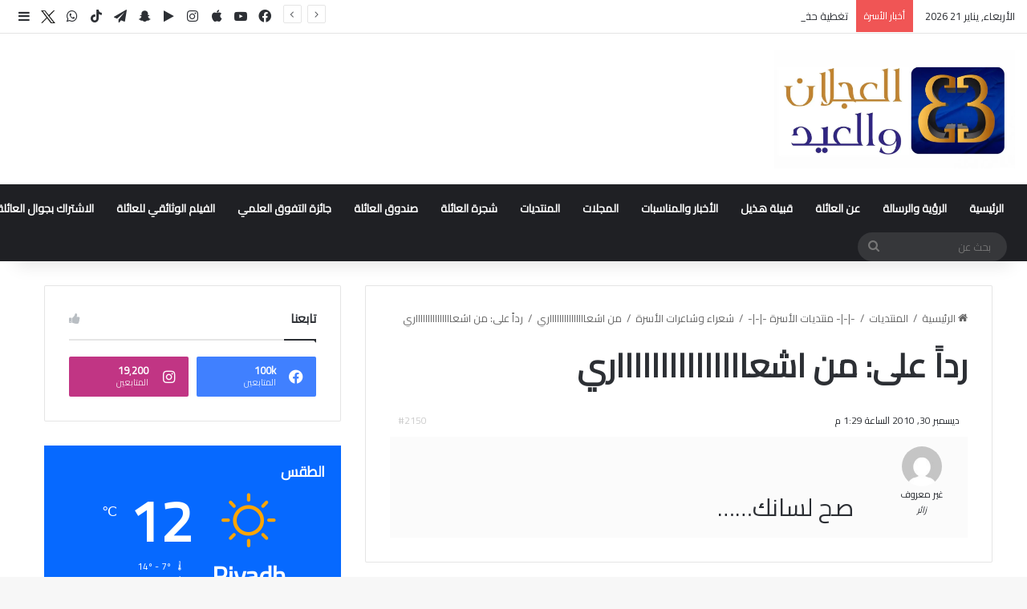

--- FILE ---
content_type: text/html; charset=UTF-8
request_url: https://alajlanandaleid.com/forums/reply/2150/
body_size: 17064
content:
<!DOCTYPE html>
<html dir="rtl" lang="ar" class="" data-skin="light" prefix="og: http://ogp.me/ns#">
<head>
	<meta charset="UTF-8" />
	<link rel="profile" href="https://gmpg.org/xfn/11" />
	<title>أسرة العجلان والعيد</title>

<meta http-equiv='x-dns-prefetch-control' content='on'>
<link rel='dns-prefetch' href='//cdnjs.cloudflare.com' />
<link rel='dns-prefetch' href='//ajax.googleapis.com' />
<link rel='dns-prefetch' href='//fonts.googleapis.com' />
<link rel='dns-prefetch' href='//fonts.gstatic.com' />
<link rel='dns-prefetch' href='//s.gravatar.com' />
<link rel='dns-prefetch' href='//www.google-analytics.com' />
<link rel='preload' as='image' href='https://alajlanandaleid.com/wp-content/uploads/2026/01/Logo.webp'>
<link rel='preload' as='font' href='https://alajlanandaleid.com/wp-content/themes/jannah/assets/fonts/tielabs-fonticon/tielabs-fonticon.woff' type='font/woff' crossorigin='anonymous' />
<link rel='preload' as='font' href='https://alajlanandaleid.com/wp-content/themes/jannah/assets/fonts/fontawesome/fa-solid-900.woff2' type='font/woff2' crossorigin='anonymous' />
<link rel='preload' as='font' href='https://alajlanandaleid.com/wp-content/themes/jannah/assets/fonts/fontawesome/fa-brands-400.woff2' type='font/woff2' crossorigin='anonymous' />
<link rel='preload' as='font' href='https://alajlanandaleid.com/wp-content/themes/jannah/assets/fonts/fontawesome/fa-regular-400.woff2' type='font/woff2' crossorigin='anonymous' />
<link rel='preload' as='script' href='https://ajax.googleapis.com/ajax/libs/webfont/1/webfont.js'>
<meta name='robots' content='max-image-preview:large' />
<link rel="alternate" type="application/rss+xml" title="أسرة العجلان والعيد &laquo; الخلاصة" href="https://alajlanandaleid.com/feed/" />
<link rel="alternate" type="application/rss+xml" title="أسرة العجلان والعيد &laquo; خلاصة التعليقات" href="https://alajlanandaleid.com/comments/feed/" />

		<style type="text/css">
			:root{				
			--tie-preset-gradient-1: linear-gradient(135deg, rgba(6, 147, 227, 1) 0%, rgb(155, 81, 224) 100%);
			--tie-preset-gradient-2: linear-gradient(135deg, rgb(122, 220, 180) 0%, rgb(0, 208, 130) 100%);
			--tie-preset-gradient-3: linear-gradient(135deg, rgba(252, 185, 0, 1) 0%, rgba(255, 105, 0, 1) 100%);
			--tie-preset-gradient-4: linear-gradient(135deg, rgba(255, 105, 0, 1) 0%, rgb(207, 46, 46) 100%);
			--tie-preset-gradient-5: linear-gradient(135deg, rgb(238, 238, 238) 0%, rgb(169, 184, 195) 100%);
			--tie-preset-gradient-6: linear-gradient(135deg, rgb(74, 234, 220) 0%, rgb(151, 120, 209) 20%, rgb(207, 42, 186) 40%, rgb(238, 44, 130) 60%, rgb(251, 105, 98) 80%, rgb(254, 248, 76) 100%);
			--tie-preset-gradient-7: linear-gradient(135deg, rgb(255, 206, 236) 0%, rgb(152, 150, 240) 100%);
			--tie-preset-gradient-8: linear-gradient(135deg, rgb(254, 205, 165) 0%, rgb(254, 45, 45) 50%, rgb(107, 0, 62) 100%);
			--tie-preset-gradient-9: linear-gradient(135deg, rgb(255, 203, 112) 0%, rgb(199, 81, 192) 50%, rgb(65, 88, 208) 100%);
			--tie-preset-gradient-10: linear-gradient(135deg, rgb(255, 245, 203) 0%, rgb(182, 227, 212) 50%, rgb(51, 167, 181) 100%);
			--tie-preset-gradient-11: linear-gradient(135deg, rgb(202, 248, 128) 0%, rgb(113, 206, 126) 100%);
			--tie-preset-gradient-12: linear-gradient(135deg, rgb(2, 3, 129) 0%, rgb(40, 116, 252) 100%);
			--tie-preset-gradient-13: linear-gradient(135deg, #4D34FA, #ad34fa);
			--tie-preset-gradient-14: linear-gradient(135deg, #0057FF, #31B5FF);
			--tie-preset-gradient-15: linear-gradient(135deg, #FF007A, #FF81BD);
			--tie-preset-gradient-16: linear-gradient(135deg, #14111E, #4B4462);
			--tie-preset-gradient-17: linear-gradient(135deg, #F32758, #FFC581);

			
					--main-nav-background: #1f2024;
					--main-nav-secondry-background: rgba(0,0,0,0.2);
					--main-nav-primary-color: #0088ff;
					--main-nav-contrast-primary-color: #FFFFFF;
					--main-nav-text-color: #FFFFFF;
					--main-nav-secondry-text-color: rgba(225,255,255,0.5);
					--main-nav-main-border-color: rgba(255,255,255,0.07);
					--main-nav-secondry-border-color: rgba(255,255,255,0.04);
				
			}
		</style>
	<link rel="alternate" title="oEmbed (JSON)" type="application/json+oembed" href="https://alajlanandaleid.com/wp-json/oembed/1.0/embed?url=https%3A%2F%2Falajlanandaleid.com%2Fforums%2Freply%2F2150%2F" />
<link rel="alternate" title="oEmbed (XML)" type="text/xml+oembed" href="https://alajlanandaleid.com/wp-json/oembed/1.0/embed?url=https%3A%2F%2Falajlanandaleid.com%2Fforums%2Freply%2F2150%2F&#038;format=xml" />

<meta property="og:title" content="رداً على: من اشعاااااااااااااااري - أسرة العجلان والعيد" />
<meta property="og:type" content="article" />
<meta property="og:description" content="ديسمبر 30, 2010 الساعة 1:29 م #2150 غير معروفزائر صح لسانك&#8230;&#8230;" />
<meta property="og:url" content="https://alajlanandaleid.com/forums/reply/2150/" />
<meta property="og:site_name" content="أسرة العجلان والعيد" />
<meta name="viewport" content="width=device-width, initial-scale=1.0" /><style id='wp-img-auto-sizes-contain-inline-css' type='text/css'>
img:is([sizes=auto i],[sizes^="auto," i]){contain-intrinsic-size:3000px 1500px}
/*# sourceURL=wp-img-auto-sizes-contain-inline-css */
</style>
<style id='wp-emoji-styles-inline-css' type='text/css'>

	img.wp-smiley, img.emoji {
		display: inline !important;
		border: none !important;
		box-shadow: none !important;
		height: 1em !important;
		width: 1em !important;
		margin: 0 0.07em !important;
		vertical-align: -0.1em !important;
		background: none !important;
		padding: 0 !important;
	}
/*# sourceURL=wp-emoji-styles-inline-css */
</style>
<link rel='stylesheet' id='my-custom-block-frontend-css-css' href='https://alajlanandaleid.com/wp-content/plugins/wpdm-gutenberg-blocks/build/style.css?ver=6.9' type='text/css' media='all' />
<style id='classic-theme-styles-inline-css' type='text/css'>
.wp-block-button__link{background-color:#32373c;border-radius:9999px;box-shadow:none;color:#fff;font-size:1.125em;padding:calc(.667em + 2px) calc(1.333em + 2px);text-decoration:none}.wp-block-file__button{background:#32373c;color:#fff}.wp-block-accordion-heading{margin:0}.wp-block-accordion-heading__toggle{background-color:inherit!important;color:inherit!important}.wp-block-accordion-heading__toggle:not(:focus-visible){outline:none}.wp-block-accordion-heading__toggle:focus,.wp-block-accordion-heading__toggle:hover{background-color:inherit!important;border:none;box-shadow:none;color:inherit;padding:var(--wp--preset--spacing--20,1em) 0;text-decoration:none}.wp-block-accordion-heading__toggle:focus-visible{outline:auto;outline-offset:0}
/*# sourceURL=https://alajlanandaleid.com/wp-content/plugins/gutenberg/build/styles/block-library/classic.min.css */
</style>
<link rel='stylesheet' id='contact-form-7-css' href='https://alajlanandaleid.com/wp-content/plugins/contact-form-7/includes/css/styles.css?ver=6.1.4' type='text/css' media='all' />
<link rel='stylesheet' id='contact-form-7-rtl-css' href='https://alajlanandaleid.com/wp-content/plugins/contact-form-7/includes/css/styles-rtl.css?ver=6.1.4' type='text/css' media='all' />
<link rel='stylesheet' id='wpdm-fonticon-css' href='https://alajlanandaleid.com/wp-content/plugins/download-manager/assets/wpdm-iconfont/css/wpdm-icons.css?ver=6.9' type='text/css' media='all' />
<link rel='stylesheet' id='wpdm-front-css' href='https://alajlanandaleid.com/wp-content/plugins/download-manager/assets/css/front.min.css?ver=3.3.46' type='text/css' media='all' />
<link rel='stylesheet' id='wpdm-front-dark-css' href='https://alajlanandaleid.com/wp-content/plugins/download-manager/assets/css/front-dark.min.css?ver=3.3.46' type='text/css' media='all' />
<link rel='stylesheet' id='taqyeem-buttons-style-css' href='https://alajlanandaleid.com/wp-content/plugins/taqyeem-buttons/assets/style.css?ver=6.9' type='text/css' media='all' />
<link rel='stylesheet' id='tie-css-bbpress-css' href='https://alajlanandaleid.com/wp-content/themes/jannah/assets/css/plugins/bbpress.min.css?ver=7.6.3' type='text/css' media='all' />
<link rel='stylesheet' id='tie-css-base-css' href='https://alajlanandaleid.com/wp-content/themes/jannah/assets/css/base.min.css?ver=7.6.3' type='text/css' media='all' />
<link rel='stylesheet' id='tie-css-styles-css' href='https://alajlanandaleid.com/wp-content/themes/jannah/assets/css/style.min.css?ver=7.6.3' type='text/css' media='all' />
<link rel='stylesheet' id='tie-css-widgets-css' href='https://alajlanandaleid.com/wp-content/themes/jannah/assets/css/widgets.min.css?ver=7.6.3' type='text/css' media='all' />
<link rel='stylesheet' id='tie-css-helpers-css' href='https://alajlanandaleid.com/wp-content/themes/jannah/assets/css/helpers.min.css?ver=7.6.3' type='text/css' media='all' />
<link rel='stylesheet' id='tie-fontawesome5-css' href='https://alajlanandaleid.com/wp-content/themes/jannah/assets/css/fontawesome.css?ver=7.6.3' type='text/css' media='all' />
<link rel='stylesheet' id='tie-css-ilightbox-css' href='https://alajlanandaleid.com/wp-content/themes/jannah/assets/ilightbox/dark-skin/skin.css?ver=7.6.3' type='text/css' media='all' />
<link rel='stylesheet' id='tie-css-shortcodes-css' href='https://alajlanandaleid.com/wp-content/themes/jannah/assets/css/plugins/shortcodes.min.css?ver=7.6.3' type='text/css' media='all' />
<link rel='stylesheet' id='tie-css-single-css' href='https://alajlanandaleid.com/wp-content/themes/jannah/assets/css/single.min.css?ver=7.6.3' type='text/css' media='all' />
<link rel='stylesheet' id='tie-css-print-css' href='https://alajlanandaleid.com/wp-content/themes/jannah/assets/css/print.css?ver=7.6.3' type='text/css' media='print' />
<link rel='stylesheet' id='taqyeem-styles-css' href='https://alajlanandaleid.com/wp-content/themes/jannah/assets/css/plugins/taqyeem.min.css?ver=7.6.3' type='text/css' media='all' />
<link rel='stylesheet' id='tie-theme-rtl-css-css' href='https://alajlanandaleid.com/wp-content/themes/jannah/rtl.css?ver=6.9' type='text/css' media='all' />
<link rel='stylesheet' id='tie-theme-child-css-css' href='https://alajlanandaleid.com/wp-content/themes/jannah-child/style.css?ver=6.9' type='text/css' media='all' />
<style id='tie-theme-child-css-inline-css' type='text/css'>
.wf-active body{font-family: 'Cairo';}#main-nav .main-menu > ul > li > a{text-transform: uppercase;}#header-notification-bar{background: var( --tie-preset-gradient-13 );}#header-notification-bar{--tie-buttons-color: #FFFFFF;--tie-buttons-border-color: #FFFFFF;--tie-buttons-hover-color: #e1e1e1;--tie-buttons-hover-text: #000000;}#header-notification-bar{--tie-buttons-text: #000000;}.social-icons-item .custom-link-3-social-icon{background-color: #72b1db !important;}.social-icons-item .custom-link-3-social-icon span{color: #72b1db;}.social-icons-item .custom-link-3-social-icon.custom-social-img span.social-icon-img{background-image: url('https://alajlanandaleid.com/wp-content/uploads/2023/10/tiwtter-x-icon-Logo-Vector.svg-.png');}.tie-cat-3,.tie-cat-item-3 > span{background-color:#e67e22 !important;color:#FFFFFF !important;}.tie-cat-3:after{border-top-color:#e67e22 !important;}.tie-cat-3:hover{background-color:#c86004 !important;}.tie-cat-3:hover:after{border-top-color:#c86004 !important;}.tie-cat-10,.tie-cat-item-10 > span{background-color:#2ecc71 !important;color:#FFFFFF !important;}.tie-cat-10:after{border-top-color:#2ecc71 !important;}.tie-cat-10:hover{background-color:#10ae53 !important;}.tie-cat-10:hover:after{border-top-color:#10ae53 !important;}.tie-cat-15,.tie-cat-item-15 > span{background-color:#9b59b6 !important;color:#FFFFFF !important;}.tie-cat-15:after{border-top-color:#9b59b6 !important;}.tie-cat-15:hover{background-color:#7d3b98 !important;}.tie-cat-15:hover:after{border-top-color:#7d3b98 !important;}.tie-cat-18,.tie-cat-item-18 > span{background-color:#34495e !important;color:#FFFFFF !important;}.tie-cat-18:after{border-top-color:#34495e !important;}.tie-cat-18:hover{background-color:#162b40 !important;}.tie-cat-18:hover:after{border-top-color:#162b40 !important;}.tie-cat-20,.tie-cat-item-20 > span{background-color:#795548 !important;color:#FFFFFF !important;}.tie-cat-20:after{border-top-color:#795548 !important;}.tie-cat-20:hover{background-color:#5b372a !important;}.tie-cat-20:hover:after{border-top-color:#5b372a !important;}.tie-cat-21,.tie-cat-item-21 > span{background-color:#4CAF50 !important;color:#FFFFFF !important;}.tie-cat-21:after{border-top-color:#4CAF50 !important;}.tie-cat-21:hover{background-color:#2e9132 !important;}.tie-cat-21:hover:after{border-top-color:#2e9132 !important;}@media (max-width: 991px){.side-aside.normal-side{background: #2f88d6;background: -webkit-linear-gradient(135deg,#5933a2,#2f88d6 );background: -moz-linear-gradient(135deg,#5933a2,#2f88d6 );background: -o-linear-gradient(135deg,#5933a2,#2f88d6 );background: linear-gradient(135deg,#2f88d6,#5933a2 );}}.tie-insta-header {margin-bottom: 15px;}.tie-insta-avatar a {width: 70px;height: 70px;display: block;position: relative;float: left;margin-right: 15px;margin-bottom: 15px;}.tie-insta-avatar a:before {content: "";position: absolute;width: calc(100% + 6px);height: calc(100% + 6px);left: -3px;top: -3px;border-radius: 50%;background: #d6249f;background: radial-gradient(circle at 30% 107%,#fdf497 0%,#fdf497 5%,#fd5949 45%,#d6249f 60%,#285AEB 90%);}.tie-insta-avatar a:after {position: absolute;content: "";width: calc(100% + 3px);height: calc(100% + 3px);left: -2px;top: -2px;border-radius: 50%;background: #fff;}.dark-skin .tie-insta-avatar a:after {background: #27292d;}.tie-insta-avatar img {border-radius: 50%;position: relative;z-index: 2;transition: all 0.25s;}.tie-insta-avatar img:hover {box-shadow: 0px 0px 15px 0 #6b54c6;}.tie-insta-info {font-size: 1.3em;font-weight: bold;margin-bottom: 5px;}
/*# sourceURL=tie-theme-child-css-inline-css */
</style>
<script type="text/javascript" src="https://alajlanandaleid.com/wp-includes/js/jquery/jquery.min.js?ver=3.7.1" id="jquery-core-js"></script>
<script type="text/javascript" src="https://alajlanandaleid.com/wp-includes/js/jquery/jquery-migrate.min.js?ver=3.4.1" id="jquery-migrate-js"></script>
<script type="text/javascript" src="https://alajlanandaleid.com/wp-content/plugins/download-manager/assets/js/wpdm.min.js?ver=6.9" id="wpdm-frontend-js-js"></script>
<script type="text/javascript" id="wpdm-frontjs-js-extra">
/* <![CDATA[ */
var wpdm_url = {"home":"https://alajlanandaleid.com/","site":"https://alajlanandaleid.com/","ajax":"https://alajlanandaleid.com/wp-admin/admin-ajax.php"};
var wpdm_js = {"spinner":"\u003Ci class=\"wpdm-icon wpdm-sun wpdm-spin\"\u003E\u003C/i\u003E","client_id":"b5cb676d5df9918bcce3975b193e003f"};
var wpdm_strings = {"pass_var":"Password Verified!","pass_var_q":"Please click following button to start download.","start_dl":"Start Download"};
//# sourceURL=wpdm-frontjs-js-extra
/* ]]> */
</script>
<script type="text/javascript" src="https://alajlanandaleid.com/wp-content/plugins/download-manager/assets/js/front.min.js?ver=3.3.46" id="wpdm-frontjs-js"></script>
<link rel="https://api.w.org/" href="https://alajlanandaleid.com/wp-json/" /><link rel="alternate" title="JSON" type="application/json" href="https://alajlanandaleid.com/wp-json/wp/v2/reply/2150" /><link rel="EditURI" type="application/rsd+xml" title="RSD" href="https://alajlanandaleid.com/xmlrpc.php?rsd" />
<meta name="generator" content="WordPress 6.9" />
<link rel="canonical" href="https://alajlanandaleid.com/forums/reply/2150/" />
<link rel='shortlink' href='https://alajlanandaleid.com/?p=2150' />
<script type='text/javascript'>
/* <![CDATA[ */
var taqyeem = {"ajaxurl":"https://alajlanandaleid.com/wp-admin/admin-ajax.php" , "your_rating":"تقييمك:"};
/* ]]> */
</script>

 <meta name="description" content="ديسمبر 30, 2010 الساعة 1:29 م #2150 غير معروفزائر صح لسانك&#8230;&#8230;" /><meta http-equiv="X-UA-Compatible" content="IE=edge">
<link rel="icon" href="https://alajlanandaleid.com/wp-content/uploads/2022/08/cropped-photo_2022-08-07_14-46-24-32x32.jpg" sizes="32x32" />
<link rel="icon" href="https://alajlanandaleid.com/wp-content/uploads/2022/08/cropped-photo_2022-08-07_14-46-24-192x192.jpg" sizes="192x192" />
<link rel="apple-touch-icon" href="https://alajlanandaleid.com/wp-content/uploads/2022/08/cropped-photo_2022-08-07_14-46-24-180x180.jpg" />
<meta name="msapplication-TileImage" content="https://alajlanandaleid.com/wp-content/uploads/2022/08/cropped-photo_2022-08-07_14-46-24-270x270.jpg" />
		<style type="text/css" id="wp-custom-css">
			.site-info-layout-2 .copyright-text-first {
    float: initial;
}
li.bbp-body div.hentry {
    font-size: 17px;
    line-height: 1.7;
}.
body#tie-body .main-content {
    width: 100%!important;
}
/* .sidebar-right .sidebar {
    display: none;
} */
.sidebar-right .main-content {
    float: right;
}
.call-us{
	background-color: lightgrey;
    padding: 20px;
    margin: 20px;
    text-align: center;
    border-style: solid;
    border-color: black;
    border-block-width: 3px;
}
.w3eden .mt-1, .w3eden .my-1 {
    float: left;
}
.wpdm-download-link.btn.btn-primary {

    float: left;
}


.full-width .fullwidth-slider-wrapper .tie-slick-dots {
    padding-right: 383px;
}
.media .mr-3 {
    
    width: 100%;
    margin: 0px !important;
}
.wpdm-download-link.btn.btn-primary {
    border-radius: 4px;
    width: 100%;
}
.w3eden .media {
    display: -ms-flexbox;
    display: flex;
    -ms-flex-align: start;
    flex-direction: column;
    align-items: flex-start;
}
.w3eden .img-48 img {
    max-width: 100%!important;
    height: auto;
    padding: 0;
    margin: 0;
    width: 100% !important;
}
.w3eden .media-body {
    -ms-flex: 1;
    flex: 1;
    margin-top: 19px;
}
.w3eden .custom-select {
  background-position: left !important;
}
@media only screen and (max-width:600px){
		div#content_wpdm_package_1> .row >div {
			max-width: 100%;
	}
	.wide-slider-wrapper .slide {
    height: 150px;
    object-fit: cover;
}
	.media img {
			max-width: 100%;
	}
}
@media only screen and (min-width:601px){
		div#content_wpdm_package_1> .row >div {
			max-width: 25%;
	}
	
	.media img {
			max-width: 100%;
	}
}
#logo img {
    width: 300px !important;
}
.main-menu, .top-menu, .header-menu .menu li, #sticky-logo, .weather-menu-item .weather-forecast-day, .main-menu .mega-cat-more-links > li, .top-nav .tie-alignleft .components, .top-nav .tie-alignleft .components > i {
    width: max-content;
}



		</style>
		<meta name="generator" content="WordPress Download Manager 3.3.46" />
                <style>
        /* WPDM Link Template Styles */        </style>
                <style>

            :root {
                --color-primary: #4a8eff;
                --color-primary-rgb: 74, 142, 255;
                --color-primary-hover: #5998ff;
                --color-primary-active: #3281ff;
                --clr-sec: #6c757d;
                --clr-sec-rgb: 108, 117, 125;
                --clr-sec-hover: #6c757d;
                --clr-sec-active: #6c757d;
                --color-secondary: #6c757d;
                --color-secondary-rgb: 108, 117, 125;
                --color-secondary-hover: #6c757d;
                --color-secondary-active: #6c757d;
                --color-success: #018e11;
                --color-success-rgb: 1, 142, 17;
                --color-success-hover: #0aad01;
                --color-success-active: #0c8c01;
                --color-info: #2CA8FF;
                --color-info-rgb: 44, 168, 255;
                --color-info-hover: #2CA8FF;
                --color-info-active: #2CA8FF;
                --color-warning: #FFB236;
                --color-warning-rgb: 255, 178, 54;
                --color-warning-hover: #FFB236;
                --color-warning-active: #FFB236;
                --color-danger: #ff5062;
                --color-danger-rgb: 255, 80, 98;
                --color-danger-hover: #ff5062;
                --color-danger-active: #ff5062;
                --color-green: #30b570;
                --color-blue: #0073ff;
                --color-purple: #8557D3;
                --color-red: #ff5062;
                --color-muted: rgba(69, 89, 122, 0.6);
                --wpdm-font: "-apple-system", -apple-system, BlinkMacSystemFont, "Segoe UI", Roboto, Helvetica, Arial, sans-serif, "Apple Color Emoji", "Segoe UI Emoji", "Segoe UI Symbol";
            }

            .wpdm-download-link.btn.btn-primary {
                border-radius: 4px;
            }


        </style>
        <style id='global-styles-inline-css' type='text/css'>
:root{--wp--preset--aspect-ratio--square: 1;--wp--preset--aspect-ratio--4-3: 4/3;--wp--preset--aspect-ratio--3-4: 3/4;--wp--preset--aspect-ratio--3-2: 3/2;--wp--preset--aspect-ratio--2-3: 2/3;--wp--preset--aspect-ratio--16-9: 16/9;--wp--preset--aspect-ratio--9-16: 9/16;--wp--preset--color--black: #000000;--wp--preset--color--cyan-bluish-gray: #abb8c3;--wp--preset--color--white: #ffffff;--wp--preset--color--pale-pink: #f78da7;--wp--preset--color--vivid-red: #cf2e2e;--wp--preset--color--luminous-vivid-orange: #ff6900;--wp--preset--color--luminous-vivid-amber: #fcb900;--wp--preset--color--light-green-cyan: #7bdcb5;--wp--preset--color--vivid-green-cyan: #00d084;--wp--preset--color--pale-cyan-blue: #8ed1fc;--wp--preset--color--vivid-cyan-blue: #0693e3;--wp--preset--color--vivid-purple: #9b51e0;--wp--preset--color--global-color: #0088ff;--wp--preset--gradient--vivid-cyan-blue-to-vivid-purple: linear-gradient(135deg,rgb(6,147,227) 0%,rgb(155,81,224) 100%);--wp--preset--gradient--light-green-cyan-to-vivid-green-cyan: linear-gradient(135deg,rgb(122,220,180) 0%,rgb(0,208,130) 100%);--wp--preset--gradient--luminous-vivid-amber-to-luminous-vivid-orange: linear-gradient(135deg,rgb(252,185,0) 0%,rgb(255,105,0) 100%);--wp--preset--gradient--luminous-vivid-orange-to-vivid-red: linear-gradient(135deg,rgb(255,105,0) 0%,rgb(207,46,46) 100%);--wp--preset--gradient--very-light-gray-to-cyan-bluish-gray: linear-gradient(135deg,rgb(238,238,238) 0%,rgb(169,184,195) 100%);--wp--preset--gradient--cool-to-warm-spectrum: linear-gradient(135deg,rgb(74,234,220) 0%,rgb(151,120,209) 20%,rgb(207,42,186) 40%,rgb(238,44,130) 60%,rgb(251,105,98) 80%,rgb(254,248,76) 100%);--wp--preset--gradient--blush-light-purple: linear-gradient(135deg,rgb(255,206,236) 0%,rgb(152,150,240) 100%);--wp--preset--gradient--blush-bordeaux: linear-gradient(135deg,rgb(254,205,165) 0%,rgb(254,45,45) 50%,rgb(107,0,62) 100%);--wp--preset--gradient--luminous-dusk: linear-gradient(135deg,rgb(255,203,112) 0%,rgb(199,81,192) 50%,rgb(65,88,208) 100%);--wp--preset--gradient--pale-ocean: linear-gradient(135deg,rgb(255,245,203) 0%,rgb(182,227,212) 50%,rgb(51,167,181) 100%);--wp--preset--gradient--electric-grass: linear-gradient(135deg,rgb(202,248,128) 0%,rgb(113,206,126) 100%);--wp--preset--gradient--midnight: linear-gradient(135deg,rgb(2,3,129) 0%,rgb(40,116,252) 100%);--wp--preset--font-size--small: 13px;--wp--preset--font-size--medium: 20px;--wp--preset--font-size--large: 36px;--wp--preset--font-size--x-large: 42px;--wp--preset--spacing--20: 0.44rem;--wp--preset--spacing--30: 0.67rem;--wp--preset--spacing--40: 1rem;--wp--preset--spacing--50: 1.5rem;--wp--preset--spacing--60: 2.25rem;--wp--preset--spacing--70: 3.38rem;--wp--preset--spacing--80: 5.06rem;--wp--preset--shadow--natural: 6px 6px 9px rgba(0, 0, 0, 0.2);--wp--preset--shadow--deep: 12px 12px 50px rgba(0, 0, 0, 0.4);--wp--preset--shadow--sharp: 6px 6px 0px rgba(0, 0, 0, 0.2);--wp--preset--shadow--outlined: 6px 6px 0px -3px rgb(255, 255, 255), 6px 6px rgb(0, 0, 0);--wp--preset--shadow--crisp: 6px 6px 0px rgb(0, 0, 0);}:where(body) { margin: 0; }:where(.is-layout-flex){gap: 0.5em;}:where(.is-layout-grid){gap: 0.5em;}body .is-layout-flex{display: flex;}.is-layout-flex{flex-wrap: wrap;align-items: center;}.is-layout-flex > :is(*, div){margin: 0;}body .is-layout-grid{display: grid;}.is-layout-grid > :is(*, div){margin: 0;}body{padding-top: 0px;padding-right: 0px;padding-bottom: 0px;padding-left: 0px;}a:where(:not(.wp-element-button)){text-decoration: underline;}:root :where(.wp-element-button, .wp-block-button__link){background-color: #32373c;border-width: 0;color: #fff;font-family: inherit;font-size: inherit;font-style: inherit;font-weight: inherit;letter-spacing: inherit;line-height: inherit;padding-top: calc(0.667em + 2px);padding-right: calc(1.333em + 2px);padding-bottom: calc(0.667em + 2px);padding-left: calc(1.333em + 2px);text-decoration: none;text-transform: inherit;}.has-black-color{color: var(--wp--preset--color--black) !important;}.has-cyan-bluish-gray-color{color: var(--wp--preset--color--cyan-bluish-gray) !important;}.has-white-color{color: var(--wp--preset--color--white) !important;}.has-pale-pink-color{color: var(--wp--preset--color--pale-pink) !important;}.has-vivid-red-color{color: var(--wp--preset--color--vivid-red) !important;}.has-luminous-vivid-orange-color{color: var(--wp--preset--color--luminous-vivid-orange) !important;}.has-luminous-vivid-amber-color{color: var(--wp--preset--color--luminous-vivid-amber) !important;}.has-light-green-cyan-color{color: var(--wp--preset--color--light-green-cyan) !important;}.has-vivid-green-cyan-color{color: var(--wp--preset--color--vivid-green-cyan) !important;}.has-pale-cyan-blue-color{color: var(--wp--preset--color--pale-cyan-blue) !important;}.has-vivid-cyan-blue-color{color: var(--wp--preset--color--vivid-cyan-blue) !important;}.has-vivid-purple-color{color: var(--wp--preset--color--vivid-purple) !important;}.has-global-color-color{color: var(--wp--preset--color--global-color) !important;}.has-black-background-color{background-color: var(--wp--preset--color--black) !important;}.has-cyan-bluish-gray-background-color{background-color: var(--wp--preset--color--cyan-bluish-gray) !important;}.has-white-background-color{background-color: var(--wp--preset--color--white) !important;}.has-pale-pink-background-color{background-color: var(--wp--preset--color--pale-pink) !important;}.has-vivid-red-background-color{background-color: var(--wp--preset--color--vivid-red) !important;}.has-luminous-vivid-orange-background-color{background-color: var(--wp--preset--color--luminous-vivid-orange) !important;}.has-luminous-vivid-amber-background-color{background-color: var(--wp--preset--color--luminous-vivid-amber) !important;}.has-light-green-cyan-background-color{background-color: var(--wp--preset--color--light-green-cyan) !important;}.has-vivid-green-cyan-background-color{background-color: var(--wp--preset--color--vivid-green-cyan) !important;}.has-pale-cyan-blue-background-color{background-color: var(--wp--preset--color--pale-cyan-blue) !important;}.has-vivid-cyan-blue-background-color{background-color: var(--wp--preset--color--vivid-cyan-blue) !important;}.has-vivid-purple-background-color{background-color: var(--wp--preset--color--vivid-purple) !important;}.has-global-color-background-color{background-color: var(--wp--preset--color--global-color) !important;}.has-black-border-color{border-color: var(--wp--preset--color--black) !important;}.has-cyan-bluish-gray-border-color{border-color: var(--wp--preset--color--cyan-bluish-gray) !important;}.has-white-border-color{border-color: var(--wp--preset--color--white) !important;}.has-pale-pink-border-color{border-color: var(--wp--preset--color--pale-pink) !important;}.has-vivid-red-border-color{border-color: var(--wp--preset--color--vivid-red) !important;}.has-luminous-vivid-orange-border-color{border-color: var(--wp--preset--color--luminous-vivid-orange) !important;}.has-luminous-vivid-amber-border-color{border-color: var(--wp--preset--color--luminous-vivid-amber) !important;}.has-light-green-cyan-border-color{border-color: var(--wp--preset--color--light-green-cyan) !important;}.has-vivid-green-cyan-border-color{border-color: var(--wp--preset--color--vivid-green-cyan) !important;}.has-pale-cyan-blue-border-color{border-color: var(--wp--preset--color--pale-cyan-blue) !important;}.has-vivid-cyan-blue-border-color{border-color: var(--wp--preset--color--vivid-cyan-blue) !important;}.has-vivid-purple-border-color{border-color: var(--wp--preset--color--vivid-purple) !important;}.has-global-color-border-color{border-color: var(--wp--preset--color--global-color) !important;}.has-vivid-cyan-blue-to-vivid-purple-gradient-background{background: var(--wp--preset--gradient--vivid-cyan-blue-to-vivid-purple) !important;}.has-light-green-cyan-to-vivid-green-cyan-gradient-background{background: var(--wp--preset--gradient--light-green-cyan-to-vivid-green-cyan) !important;}.has-luminous-vivid-amber-to-luminous-vivid-orange-gradient-background{background: var(--wp--preset--gradient--luminous-vivid-amber-to-luminous-vivid-orange) !important;}.has-luminous-vivid-orange-to-vivid-red-gradient-background{background: var(--wp--preset--gradient--luminous-vivid-orange-to-vivid-red) !important;}.has-very-light-gray-to-cyan-bluish-gray-gradient-background{background: var(--wp--preset--gradient--very-light-gray-to-cyan-bluish-gray) !important;}.has-cool-to-warm-spectrum-gradient-background{background: var(--wp--preset--gradient--cool-to-warm-spectrum) !important;}.has-blush-light-purple-gradient-background{background: var(--wp--preset--gradient--blush-light-purple) !important;}.has-blush-bordeaux-gradient-background{background: var(--wp--preset--gradient--blush-bordeaux) !important;}.has-luminous-dusk-gradient-background{background: var(--wp--preset--gradient--luminous-dusk) !important;}.has-pale-ocean-gradient-background{background: var(--wp--preset--gradient--pale-ocean) !important;}.has-electric-grass-gradient-background{background: var(--wp--preset--gradient--electric-grass) !important;}.has-midnight-gradient-background{background: var(--wp--preset--gradient--midnight) !important;}.has-small-font-size{font-size: var(--wp--preset--font-size--small) !important;}.has-medium-font-size{font-size: var(--wp--preset--font-size--medium) !important;}.has-large-font-size{font-size: var(--wp--preset--font-size--large) !important;}.has-x-large-font-size{font-size: var(--wp--preset--font-size--x-large) !important;}
/*# sourceURL=global-styles-inline-css */
</style>
</head>

<body id="tie-body" class="reply bbpress bbp-no-js rtl wp-singular reply-template-default single single-reply postid-2150 wp-theme-jannah wp-child-theme-jannah-child tie-no-js wrapper-has-shadow block-head-1 magazine1 is-thumb-overlay-disabled is-desktop is-header-layout-3 sidebar-right has-sidebar post-layout-1 has-mobile-share hide_share_post_top hide_share_post_bottom">


<script type="text/javascript" id="bbp-swap-no-js-body-class">
	document.body.className = document.body.className.replace( 'bbp-no-js', 'bbp-js' );
</script>



<div class="background-overlay">

	<div id="tie-container" class="site tie-container">

		
		<div id="tie-wrapper">
			
<header id="theme-header" class="theme-header header-layout-3 main-nav-dark main-nav-default-dark main-nav-below no-stream-item top-nav-active top-nav-light top-nav-default-light top-nav-above has-shadow is-stretch-header has-normal-width-logo mobile-header-default">
	
<nav id="top-nav"  class="has-date-breaking-components top-nav header-nav has-breaking-news" aria-label="الشريط العلوي">
	<div class="container">
		<div class="topbar-wrapper">

			
					<div class="topbar-today-date">
						الأربعاء, يناير 21 2026					</div>
					
			<div class="tie-alignleft">
				
<div class="breaking controls-is-active">

	<span class="breaking-title">
		<span class="tie-icon-bolt breaking-icon" aria-hidden="true"></span>
		<span class="breaking-title-text">أخبار الأسرة</span>
	</span>

	<ul id="breaking-news-in-header" class="breaking-news" data-type="reveal" data-arrows="true">

		
							<li class="news-item">
								<a href="https://alajlanandaleid.com/%d8%ad%d8%b1%d9%85-%d8%a7%d9%84%d8%b9%d9%85-%d8%b3%d9%84%d9%8a%d9%85%d8%a7%d9%86-%d8%a8%d9%86-%d8%b9%d8%a8%d8%af%d8%a7%d9%84%d9%84%d9%87-%d8%a7%d9%84%d8%b9%d9%8a%d8%af-%d9%81%d9%8a-%d8%b0%d9%85%d8%a9/">حرم العم سليمان بن عبدالله العيد في ذمة الله</a>
							</li>

							
							<li class="news-item">
								<a href="https://alajlanandaleid.com/%d8%b3%d8%a7%d8%b1%d8%a9-%d8%a8%d9%86%d8%aa-%d8%b9%d8%ac%d9%84%d8%a7%d9%86-%d8%a7%d9%84%d8%b9%d8%ac%d9%84%d8%a7%d9%86-%d9%81%d9%8a-%d8%b0%d9%85%d8%a9-%d8%a7%d9%84%d9%84%d9%87/">سارة بنت عجلان العجلان في ذمة الله</a>
							</li>

							
							<li class="news-item">
								<a href="https://alajlanandaleid.com/%d8%a7%d9%84%d8%a3%d9%85%d9%8a%d8%b1-%d8%ae%d8%a7%d9%84%d8%af-%d8%a8%d9%86-%d8%a8%d9%86%d8%af%d8%b1-%d8%a8%d9%86-%d8%b9%d8%a8%d8%af%d8%a7%d9%84%d8%b9%d8%b2%d9%8a%d8%b2-%d9%81%d9%8a-%d8%b6%d9%8a%d8%a7/">الأمير خالد بن بندر بن عبدالعزيز في ضيافة فهد بن عبدالعزيز العيد بمزرعته في البرة</a>
							</li>

							
							<li class="news-item">
								<a href="https://alajlanandaleid.com/ajlansaadalajlanweding2025/">تغطية حفل زواج عجلان بن سعد العجلان</a>
							</li>

							
							<li class="news-item">
								<a href="https://alajlanandaleid.com/%d8%af%d8%b9%d9%88%d8%a9-%d8%ad%d9%81%d9%84-%d8%b2%d9%81%d8%a7%d9%81-%d9%83%d8%b1%d9%8a%d9%85%d8%a9-%d8%b9%d8%a8%d8%af%d8%a7%d9%84%d9%84%d9%87-%d8%a8%d9%86-%d8%b9%d8%ac%d9%84%d8%a7%d9%86-%d8%a7%d9%84/">دعوة حفل زفاف كريمة عبدالله بن عجلان العجلان</a>
							</li>

							
							<li class="news-item">
								<a href="https://alajlanandaleid.com/%d8%af%d8%b9%d9%88%d8%a9-%d8%ad%d9%81%d9%84-%d8%b2%d9%81%d8%a7%d9%81-%d9%83%d8%b1%d9%8a%d9%85%d8%a9-%d9%88%d9%84%d9%8a%d8%af-%d8%a8%d9%86-%d9%85%d8%ad%d9%85%d8%af-%d8%a7%d9%84%d8%b9%d9%8a%d8%af/">دعوة حفل زفاف كريمة وليد بن محمد العيد</a>
							</li>

							
							<li class="news-item">
								<a href="https://alajlanandaleid.com/ajlanalajlanweding2025/">تغطية حفل زواج عجلان بن محمد العجلان</a>
							</li>

							
							<li class="news-item">
								<a href="https://alajlanandaleid.com/%d8%a7%d9%84%d8%b9%d9%85-%d8%b9%d8%a8%d8%af%d8%a7%d9%84%d8%b9%d8%b2%d9%8a%d8%b2-%d8%a8%d9%86-%d8%a5%d8%a8%d8%b1%d8%a7%d9%87%d9%8a%d9%85-%d8%a7%d9%84%d8%b9%d9%8a%d8%af-%d9%81%d9%8a-%d8%b0%d9%85%d8%a9/">العم عبدالعزيز بن إبراهيم العيد في ذمة الله</a>
							</li>

							
							<li class="news-item">
								<a href="https://alajlanandaleid.com/%d8%a7%d9%84%d8%b9%d9%85-%d8%b3%d8%b9%d8%af-%d8%a8%d9%86-%d9%85%d8%ad%d9%85%d8%af-%d8%a7%d9%84%d8%b9%d8%ac%d9%84%d8%a7%d9%86-%d9%88%d8%a7%d8%a8%d9%86%d8%a7%d8%a4%d9%87-%d9%8a%d9%88%d8%ac%d9%87%d9%88/">العم سعد بن محمد العجلان وابناؤه يوجهون دعوة للأسرة بمزرعتهم في بلدة رغبة</a>
							</li>

							
							<li class="news-item">
								<a href="https://alajlanandaleid.com/%d8%b9%d8%ac%d9%84%d8%a7%d9%86-%d8%a8%d9%86-%d8%b3%d8%b9%d8%af-%d8%a7%d9%84%d8%b9%d8%ac%d9%84%d8%a7%d9%86-%d8%a5%d9%84%d9%89-%d8%b1%d8%aa%d8%a8%d8%a9-%d8%b9%d9%85%d9%8a%d8%af-%d8%a8%d9%88%d8%b2%d8%a7/">عجلان بن سعد العجلان إلى رتبة عميد بوزارة الدفاع</a>
							</li>

							
	</ul>
</div><!-- #breaking /-->
			</div><!-- .tie-alignleft /-->

			<div class="tie-alignright">
				<ul class="components"> <li class="social-icons-item"><a class="social-link facebook-social-icon" rel="external noopener nofollow" target="_blank" href="https://www.facebook.com/alajlanendaleid"><span class="tie-social-icon tie-icon-facebook"></span><span class="screen-reader-text">فيسبوك</span></a></li><li class="social-icons-item"><a class="social-link youtube-social-icon" rel="external noopener nofollow" target="_blank" href="https://www.youtube.com/TValajlan"><span class="tie-social-icon tie-icon-youtube"></span><span class="screen-reader-text">‫YouTube</span></a></li><li class="social-icons-item"><a class="social-link apple-social-icon" rel="external noopener nofollow" target="_blank" href="https://apps.apple.com/app/id6444187059"><span class="tie-social-icon tie-icon-apple"></span><span class="screen-reader-text">‏Apple</span></a></li><li class="social-icons-item"><a class="social-link instagram-social-icon" rel="external noopener nofollow" target="_blank" href="https://www.instagram.com/alajlanandaleid/"><span class="tie-social-icon tie-icon-instagram"></span><span class="screen-reader-text">انستقرام</span></a></li><li class="social-icons-item"><a class="social-link google_play-social-icon" rel="external noopener nofollow" target="_blank" href="https://play.google.com/store/apps/details?id=com.dimofinff.elajlan2"><span class="tie-social-icon tie-icon-play"></span><span class="screen-reader-text">‏Google Play</span></a></li><li class="social-icons-item"><a class="social-link snapchat-social-icon" rel="external noopener nofollow" target="_blank" href="https://www.snapchat.com/add/alajlanendaleid"><span class="tie-social-icon tie-icon-snapchat"></span><span class="screen-reader-text">سناب تشات</span></a></li><li class="social-icons-item"><a class="social-link telegram-social-icon" rel="external noopener nofollow" target="_blank" href="https://www.t.me/alajlanANDaleid"><span class="tie-social-icon tie-icon-paper-plane"></span><span class="screen-reader-text">تيلقرام</span></a></li><li class="social-icons-item"><a class="social-link tiktok-social-icon" rel="external noopener nofollow" target="_blank" href="https://www.tiktok.com/@alajlanandaleid"><span class="tie-social-icon tie-icon-tiktok"></span><span class="screen-reader-text">‫TikTok</span></a></li><li class="social-icons-item"><a class="social-link whatsapp-social-icon" rel="external noopener nofollow" target="_blank" href="https://whatsapp.com/channel/0029VaCXnCkChq6UDWe77I0a"><span class="tie-social-icon tie-icon-whatsapp"></span><span class="screen-reader-text">واتساب</span></a></li><li class="social-icons-item"><a class="social-link social-custom-link custom-link-3-social-icon custom-social-img" rel="external noopener nofollow" target="_blank" href="https://twitter.com/alajlanANDaleid"><span class="tie-social-icon social-icon-img social-icon-img-3"></span><span class="screen-reader-text">اكس</span></a></li> 	<li class="side-aside-nav-icon menu-item custom-menu-link">
		<a href="#">
			<span class="tie-icon-navicon" aria-hidden="true"></span>
			<span class="screen-reader-text">إضافة عمود جانبي</span>
		</a>
	</li>
	</ul><!-- Components -->			</div><!-- .tie-alignright /-->

		</div><!-- .topbar-wrapper /-->
	</div><!-- .container /-->
</nav><!-- #top-nav /-->

<div class="container header-container">
	<div class="tie-row logo-row">

		
		<div class="logo-wrapper">
			<div class="tie-col-md-4 logo-container clearfix">
				<div id="mobile-header-components-area_1" class="mobile-header-components"><ul class="components"><li class="mobile-component_menu custom-menu-link"><a href="#" id="mobile-menu-icon" class=""><span class="tie-mobile-menu-icon nav-icon is-layout-1"></span><span class="screen-reader-text">القائمة</span></a></li></ul></div>
		<div id="logo" class="image-logo" style="margin-top: 20px; margin-bottom: 20px;">

			
			<a title="أسرة العجلان والعيد" href="https://alajlanandaleid.com/">
				
				<picture class="tie-logo-default tie-logo-picture">
					
					<source class="tie-logo-source-default tie-logo-source" srcset="https://alajlanandaleid.com/wp-content/uploads/2026/01/Logo.webp">
					<img class="tie-logo-img-default tie-logo-img" src="https://alajlanandaleid.com/wp-content/uploads/2026/01/Logo.webp" alt="أسرة العجلان والعيد" width="1154" height="571" style="max-height:571px; width: auto;" />
				</picture>
						</a>

			
		</div><!-- #logo /-->

		<div id="mobile-header-components-area_2" class="mobile-header-components"><ul class="components"><li class="mobile-component_search custom-menu-link">
				<a href="#" class="tie-search-trigger-mobile">
					<span class="tie-icon-search tie-search-icon" aria-hidden="true"></span>
					<span class="screen-reader-text">بحث عن</span>
				</a>
			</li></ul></div>			</div><!-- .tie-col /-->
		</div><!-- .logo-wrapper /-->

		
	</div><!-- .tie-row /-->
</div><!-- .container /-->

<div class="main-nav-wrapper">
	<nav id="main-nav" data-skin="search-in-main-nav" class="main-nav header-nav live-search-parent menu-style-default menu-style-solid-bg"  aria-label="القائمة الرئيسية">
		<div class="container">

			<div class="main-menu-wrapper">

				
				<div id="menu-components-wrap">

					
					<div class="main-menu main-menu-wrap">
						<div id="main-nav-menu" class="main-menu header-menu"><ul id="menu-tielabs-main-menu" class="menu"><li id="menu-item-8255" class="menu-item menu-item-type-post_type menu-item-object-page menu-item-home menu-item-8255"><a href="https://alajlanandaleid.com/">الرئيسية</a></li>
<li id="menu-item-8355" class="menu-item menu-item-type-post_type menu-item-object-page menu-item-8355"><a href="https://alajlanandaleid.com/%d8%a7%d9%84%d8%b1%d8%a4%d9%8a%d8%a9-%d9%88%d8%a7%d9%84%d8%b1%d8%b3%d8%a7%d9%84%d8%a9/">الرؤية والرسالة</a></li>
<li id="menu-item-8409" class="menu-item menu-item-type-post_type menu-item-object-page menu-item-8409"><a href="https://alajlanandaleid.com/%d8%b9%d9%86-%d8%a7%d9%84%d8%b9%d8%a7%d8%a6%d9%84%d8%a9/">عن العائلة</a></li>
<li id="menu-item-8365" class="menu-item menu-item-type-post_type menu-item-object-page menu-item-8365"><a href="https://alajlanandaleid.com/%d9%82%d8%a8%d9%8a%d9%84%d8%a9-%d9%87%d8%b0%d9%8a%d8%a7%d9%86/">قبيلة هذيل</a></li>
<li id="menu-item-8372" class="menu-item menu-item-type-post_type menu-item-object-page menu-item-8372"><a href="https://alajlanandaleid.com/%d8%a7%d9%84%d8%a3%d8%ae%d8%a8%d8%a7%d8%b1-%d9%88%d8%a7%d9%84%d9%85%d9%86%d8%a7%d8%b3%d8%a8%d8%a7%d8%aa/">الأخبار والمناسبات</a></li>
<li id="menu-item-8466" class="menu-item menu-item-type-post_type menu-item-object-page menu-item-8466"><a href="https://alajlanandaleid.com/%d9%85%d8%ac%d9%84%d8%a9/">المجلات</a></li>
<li id="menu-item-8367" class="menu-item menu-item-type-post_type_archive menu-item-object-forum menu-item-8367"><a href="https://alajlanandaleid.com/forums/">المنتديات</a></li>
<li id="menu-item-8616" class="menu-item menu-item-type-post_type menu-item-object-page menu-item-8616"><a href="https://alajlanandaleid.com/%d8%b4%d8%ac%d8%b1%d8%a9-%d8%b9%d8%a7%d8%a6%d9%84%d8%a9-%d8%b9%d8%ac%d9%84%d8%a7%d9%86-%d9%88%d8%a7%d9%84%d8%b9%d9%8a%d8%af/">شجرة العائلة</a></li>
<li id="menu-item-8410" class="menu-item menu-item-type-post_type menu-item-object-page menu-item-8410"><a href="https://alajlanandaleid.com/%d8%b5%d9%86%d8%af%d9%88%d9%82-%d8%a7%d9%84%d8%b9%d8%a7%d8%a6%d9%84%d8%a9/">صندوق العائلة</a></li>
<li id="menu-item-8264" class="menu-item menu-item-type-custom menu-item-object-custom menu-item-8264"><a target="_blank" href="http://ajlanbrosaward.com">جائزة التفوق العلمي</a></li>
<li id="menu-item-8431" class="menu-item menu-item-type-post_type menu-item-object-page menu-item-8431"><a href="https://alajlanandaleid.com/%d8%a7%d9%84%d9%81%d9%8a%d9%84%d9%85-%d8%a7%d9%84%d9%88%d8%ab%d8%a7%d8%a6%d9%82%d9%89-%d9%84%d9%84%d8%b9%d8%a7%d8%a6%d9%84%d8%a9/">الفيلم الوثائقي للعائلة</a></li>
<li id="menu-item-8430" class="menu-item menu-item-type-post_type menu-item-object-page menu-item-8430"><a href="https://alajlanandaleid.com/%d8%a7%d9%84%d8%a7%d8%b4%d8%aa%d8%b1%d8%a7%d9%83-%d8%a8%d8%ac%d9%88%d8%a7%d9%84-%d8%a7%d9%84%d8%b9%d8%a7%d8%a6%d9%84%d8%a9/">الاشتراك بجوال العائلة</a></li>
<li id="menu-item-8436" class="menu-item menu-item-type-post_type menu-item-object-page menu-item-8436"><a href="https://alajlanandaleid.com/%d8%aa%d9%88%d8%a7%d8%b5%d9%84-%d9%85%d8%b9%d9%86%d8%a7/">تواصل معنا</a></li>
</ul></div>					</div><!-- .main-menu /-->

					<ul class="components">			<li class="search-bar menu-item custom-menu-link" aria-label="بحث">
				<form method="get" id="search" action="https://alajlanandaleid.com/">
					<input id="search-input" class="is-ajax-search"  inputmode="search" type="text" name="s" title="بحث عن" placeholder="بحث عن" />
					<button id="search-submit" type="submit">
						<span class="tie-icon-search tie-search-icon" aria-hidden="true"></span>
						<span class="screen-reader-text">بحث عن</span>
					</button>
				</form>
			</li>
			</ul><!-- Components -->
				</div><!-- #menu-components-wrap /-->
			</div><!-- .main-menu-wrapper /-->
		</div><!-- .container /-->

			</nav><!-- #main-nav /-->
</div><!-- .main-nav-wrapper /-->

</header>

<div id="content" class="site-content container"><div id="main-content-row" class="tie-row main-content-row">

<div class="main-content tie-col-md-8 tie-col-xs-12" role="main">

	
	<article id="the-post" class="container-wrapper post-content tie-standard">

		
	<header class="entry-header-outer">

		<nav id="breadcrumb" class="bbp-breadcrumb"><a href="https://alajlanandaleid.com" class="bbp-breadcrumb-home"><span class="tie-icon-home" aria-hidden="true"></span> الرئيسية</a> <em class="delimiter">/</em> <a href="https://alajlanandaleid.com/forums/" class="bbp-breadcrumb-root">المنتديات</a> <em class="delimiter">/</em> <a href="https://alajlanandaleid.com/forums/forum/%d9%85%d9%86%d8%aa%d8%af%d9%8a%d8%a7%d8%aa-%d8%a7%d9%84%d8%a3%d8%b3%d8%b1%d8%a9/" class="bbp-breadcrumb-forum">-|-|- منتديات الأسرة -|-|-</a> <em class="delimiter">/</em> <a href="https://alajlanandaleid.com/forums/forum/%d9%85%d9%86%d8%aa%d8%af%d9%8a%d8%a7%d8%aa-%d8%a7%d9%84%d8%a3%d8%b3%d8%b1%d8%a9/%d8%b4%d8%b9%d8%b1%d8%a7%d8%a1-%d9%88%d8%b4%d8%a7%d8%b9%d8%b1%d8%a7%d8%aa-%d8%a7%d9%84%d8%a3%d8%b3%d8%b1%d8%a9/" class="bbp-breadcrumb-forum">شعراء وشاعرات الأسرة</a> <em class="delimiter">/</em> <a href="https://alajlanandaleid.com/forums/topic/%d9%85%d9%86-%d8%a7%d8%b4%d8%b9%d8%a7%d8%a7%d8%a7%d8%a7%d8%a7%d8%a7%d8%a7%d8%a7%d8%a7%d8%a7%d8%a7%d8%a7%d8%a7%d8%a7%d8%a7%d8%b1%d9%8a/" class="bbp-breadcrumb-topic">من اشعاااااااااااااااري</a> <em class="delimiter">/</em> <span class="current">رداً على: من اشعاااااااااااااااري</span></nav>
		<div class="entry-header">
			<h1 class="post-title entry-title">رداً على: من اشعاااااااااااااااري</h1>
		</div><!-- .entry-header /-->

		
	</header><!-- .entry-header-outer /-->

	
		<div class="entry-content entry clearfix">

			
			
<div id="bbpress-forums" class="bbpress-wrapper">

	
	
	
		
<div id="post-2150" class="bbp-reply-header">
	<div class="bbp-meta">
		<span class="bbp-reply-post-date">ديسمبر 30, 2010 الساعة 1:29 م</span>

		
		<a href="https://alajlanandaleid.com/forums/topic/%d9%85%d9%86-%d8%a7%d8%b4%d8%b9%d8%a7%d8%a7%d8%a7%d8%a7%d8%a7%d8%a7%d8%a7%d8%a7%d8%a7%d8%a7%d8%a7%d8%a7%d8%a7%d8%a7%d8%a7%d8%b1%d9%8a/#post-2150" class="bbp-reply-permalink">#2150</a>

		
		<span class="bbp-admin-links"></span>
		
	</div><!-- .bbp-meta -->
</div><!-- #post-2150 -->

<div class="loop-item--1 user-id-0 bbp-parent-forum-11 bbp-parent-topic-73 bbp-reply-position-8 even topic-author  post-2150 reply type-reply status-publish hentry">
	<div class="bbp-reply-author">

		
		<span  class="bbp-author-avatar"><img alt='' src='https://secure.gravatar.com/avatar/?s=80&#038;d=mm&#038;r=g' srcset='https://secure.gravatar.com/avatar/?s=160&#038;d=mm&#038;r=g 2x' class='avatar avatar-80 photo avatar-default' height='80' width='80' loading='lazy' decoding='async'/></span><span  class="bbp-author-name">غير معروف</span><div class="bbp-author-role">زائر</div>
		
		
	</div><!-- .bbp-reply-author -->

	<div class="bbp-reply-content">

		
		<p><span style="font-size:2.5em"></span><br />
<span style="font-size:2.5em">صح لسانك&#8230;&#8230;</span></p>

		
	</div><!-- .bbp-reply-content -->
</div><!-- .reply -->

	
	
</div>

			
		</div><!-- .entry-content /-->

		

	</article><!-- #the-post /-->

	
	<div class="post-components">

		
	</div><!-- .post-components /-->

	
</div><!-- .main-content -->


	<aside class="sidebar tie-col-md-4 tie-col-xs-12 normal-side is-sticky" aria-label="القائمة الجانبية الرئيسية">
		<div class="theiaStickySidebar">
			<div id="social-statistics-3" class="container-wrapper widget social-statistics-widget"><div class="widget-title the-global-title"><div class="the-subtitle">تابعنا<span class="widget-title-icon tie-icon"></span></div></div>			<ul class="solid-social-icons two-cols transparent-icons Arqam-Lite">
				
							<li class="social-icons-item">
								<a class="facebook-social-icon" href="https://www.facebook.com/alajlanANDaleid" rel="nofollow noopener" target="_blank">
									<span class="counter-icon tie-icon-facebook"></span>									<span class="followers">
										<span class="followers-num">100k</span>
										<span class="followers-name">المتابعين</span>
									</span>
								</a>
							</li>
							
							<li class="social-icons-item">
								<a class="instagram-social-icon" href="https://instagram.com/alajlanandaleid/" rel="nofollow noopener" target="_blank">
									<span class="counter-icon tie-icon-instagram"></span>									<span class="followers">
										<span class="followers-num">19٬200</span>
										<span class="followers-name">المتابعين</span>
									</span>
								</a>
							</li>
										</ul>
			<div class="clearfix"></div></div><!-- .widget /--><div id="tie-weather-widget-3" class="widget tie-weather-widget"><div class="widget-title the-global-title"><div class="the-subtitle">الطقس<span class="widget-title-icon tie-icon"></span></div></div>
				<div id="tie-weather-riyadh-sa" class="weather-wrap ">

					<div class="weather-icon-and-city">
						
					<div class="weather-icon">
						<div class="icon-sun"></div>
					</div>
										<div class="weather-name the-subtitle">Riyadh</div>
						<div class="weather-desc">سماء صافية</div>
					</div>

					<div class="weather-todays-stats">

						<div class="weather-current-temp">
							12							<sup>&#x2103;</sup>
						</div>

						<div class="weather-more-todays-stats">

													<div class="weather_highlow">
								<span aria-hidden="true" class="tie-icon-thermometer-half"></span> 14&ordm; - 7&ordm;
							</div>
						
							<div class="weather_humidty">
								<span aria-hidden="true" class="tie-icon-raindrop"></span>
								<span class="screen-reader-text"></span> 36%
							</div>

							<div class="weather_wind">
								<span aria-hidden="true" class="tie-icon-wind"></span>
								<span class="screen-reader-text"></span> 6.54 كيلومتر/ساعة</div>
						</div>
					</div> <!-- /.weather-todays-stats -->

											<div class="weather-forecast small-weather-icons weather_days_5">
							
					<div class="weather-forecast-day">
						
					<div class="weather-icon">
						<div class="icon-sun"></div>
					</div>
				
						<div class="weather-forecast-day-temp">14<sup>&#x2103;</sup></div>
						<div class="weather-forecast-day-abbr">الأربعاء</div>
					</div>
				
					<div class="weather-forecast-day">
						
					<div class="weather-icon">
						<div class="icon-sun"></div>
					</div>
				
						<div class="weather-forecast-day-temp">15<sup>&#x2103;</sup></div>
						<div class="weather-forecast-day-abbr">الخميس</div>
					</div>
				
					<div class="weather-forecast-day">
						
					<div class="weather-icon">
						<div class="icon-cloud"></div>
						<div class="icon-cloud-behind"></div>
						<div class="icon-basecloud-bg"></div>
						<div class="icon-sun-animi"></div>
					</div>
				
						<div class="weather-forecast-day-temp">21<sup>&#x2103;</sup></div>
						<div class="weather-forecast-day-abbr">الجمعة</div>
					</div>
				
					<div class="weather-forecast-day">
						
					<div class="weather-icon">
						<div class="icon-cloud"></div>
						<div class="icon-cloud-behind"></div>
						<div class="icon-basecloud-bg"></div>
						<div class="icon-sun-animi"></div>
					</div>
				
						<div class="weather-forecast-day-temp">25<sup>&#x2103;</sup></div>
						<div class="weather-forecast-day-abbr">السبت</div>
					</div>
				
					<div class="weather-forecast-day">
						
					<div class="weather-icon">
						<div class="basecloud"></div>
						<div class="icon-basecloud-bg"></div>
						<div class="animi-icons-wrap">
							<div class="icon-rainy-animi"></div>
							<div class="icon-rainy-animi-2"></div>
							<div class="icon-rainy-animi-4"></div>
							<div class="icon-rainy-animi-5"></div>
						</div>
						<div class="icon-moon-animi"></div>
					</div>
				
						<div class="weather-forecast-day-temp">19<sup>&#x2103;</sup></div>
						<div class="weather-forecast-day-abbr">الأحد</div>
					</div>
										</div><!-- /.weather-forecast -->
					
				</div> <!-- /.weather-wrap -->

				<div class="clearfix"></div></div><!-- .widget /-->
		<div id="recent-posts-2" class="container-wrapper widget widget_recent_entries">
		<div class="widget-title the-global-title"><div class="the-subtitle">أحدث المقالات<span class="widget-title-icon tie-icon"></span></div></div>
		<ul>
											<li>
					<a href="https://alajlanandaleid.com/%d8%ad%d8%b1%d9%85-%d8%a7%d9%84%d8%b9%d9%85-%d8%b3%d9%84%d9%8a%d9%85%d8%a7%d9%86-%d8%a8%d9%86-%d8%b9%d8%a8%d8%af%d8%a7%d9%84%d9%84%d9%87-%d8%a7%d9%84%d8%b9%d9%8a%d8%af-%d9%81%d9%8a-%d8%b0%d9%85%d8%a9/">حرم العم سليمان بن عبدالله العيد في ذمة الله</a>
									</li>
											<li>
					<a href="https://alajlanandaleid.com/%d8%b3%d8%a7%d8%b1%d8%a9-%d8%a8%d9%86%d8%aa-%d8%b9%d8%ac%d9%84%d8%a7%d9%86-%d8%a7%d9%84%d8%b9%d8%ac%d9%84%d8%a7%d9%86-%d9%81%d9%8a-%d8%b0%d9%85%d8%a9-%d8%a7%d9%84%d9%84%d9%87/">سارة بنت عجلان العجلان في ذمة الله</a>
									</li>
											<li>
					<a href="https://alajlanandaleid.com/%d8%a7%d9%84%d8%a3%d9%85%d9%8a%d8%b1-%d8%ae%d8%a7%d9%84%d8%af-%d8%a8%d9%86-%d8%a8%d9%86%d8%af%d8%b1-%d8%a8%d9%86-%d8%b9%d8%a8%d8%af%d8%a7%d9%84%d8%b9%d8%b2%d9%8a%d8%b2-%d9%81%d9%8a-%d8%b6%d9%8a%d8%a7/">الأمير خالد بن بندر بن عبدالعزيز في ضيافة فهد بن عبدالعزيز العيد بمزرعته في البرة</a>
									</li>
											<li>
					<a href="https://alajlanandaleid.com/ajlansaadalajlanweding2025/">تغطية حفل زواج عجلان بن سعد العجلان</a>
									</li>
											<li>
					<a href="https://alajlanandaleid.com/%d8%af%d8%b9%d9%88%d8%a9-%d8%ad%d9%81%d9%84-%d8%b2%d9%81%d8%a7%d9%81-%d9%83%d8%b1%d9%8a%d9%85%d8%a9-%d8%b9%d8%a8%d8%af%d8%a7%d9%84%d9%84%d9%87-%d8%a8%d9%86-%d8%b9%d8%ac%d9%84%d8%a7%d9%86-%d8%a7%d9%84/">دعوة حفل زفاف كريمة عبدالله بن عجلان العجلان</a>
									</li>
					</ul>

		<div class="clearfix"></div></div><!-- .widget /-->		</div><!-- .theiaStickySidebar /-->
	</aside><!-- .sidebar /-->
	</div><!-- .main-content-row /--></div><!-- #content /-->
<footer id="footer" class="site-footer dark-skin dark-widgetized-area">

	
			<div id="footer-widgets-container">
				<div class="container">
					
		<div class="footer-widget-area ">
			<div class="tie-row">

									<div class="tie-col-md-3 normal-side">
						<div id="posts-list-widget-1" class="container-wrapper widget posts-list"><div class="widget-title the-global-title"><div class="the-subtitle">احدث المشاهدات<span class="widget-title-icon tie-icon"></span></div></div><div class="widget-posts-list-wrapper"><div class="widget-posts-list-container timeline-widget" ><ul class="posts-list-items widget-posts-wrapper">					<li class="widget-single-post-item">
						<a href="https://alajlanandaleid.com/hibs-and-ross-county-fans-on-final-3/">
							<span class="date meta-item tie-icon">أغسطس 4, 2022</span>							<h3>تغطية حفل زواج فهد بن سعد العجلان￼</h3>
						</a>
					</li>
										<li class="widget-single-post-item">
						<a href="https://alajlanandaleid.com/persuasion-is-often-more-effectual-than-force-2/">
							<span class="date meta-item tie-icon">أغسطس 4, 2022</span>							<h3>صدور العدد الثامن من مجلة الأسرة￼</h3>
						</a>
					</li>
										<li class="widget-single-post-item">
						<a href="https://alajlanandaleid.com/%d8%ad%d8%b1%d9%85-%d8%a7%d9%84%d8%b9%d9%85-%d8%a7%d8%a8%d8%b1%d8%a7%d9%87%d9%8a%d9%85-%d8%a8%d9%86-%d8%b9%d8%a8%d8%af%d8%a7%d9%84%d8%b9%d8%b2%d9%8a%d8%b2-%d8%a7%d9%84%d8%b9%d8%ac%d9%84%d8%a7%d9%86/">
							<span class="date meta-item tie-icon">أكتوبر 3, 2022</span>							<h3>حرم العم الشيخ ابراهيم بن عبدالعزيز العجلان في ذمة الله</h3>
						</a>
					</li>
					</ul></div></div><div class="clearfix"></div></div><!-- .widget /--><div id="author-bio-widget-1" class="container-wrapper widget aboutme-widget">
				<div class="about-author about-content-wrapper"><img alt="" src="https://place-hold.it/599x98" style="margin-top: 15px; margin-bottom: 0px;"  class="about-author-img" width="280" height="47">

					<div class="aboutme-widget-content">
					</div>
					<div class="clearfix"></div>
			
				</div><!-- .about-widget-content -->
			<div class="clearfix"></div></div><!-- .widget /-->					</div><!-- .tie-col /-->
				
									<div class="tie-col-md-3 normal-side">
						<div id="posts-list-widget-2" class="container-wrapper widget posts-list"><div class="widget-title the-global-title"><div class="the-subtitle">احدث الأخبار<span class="widget-title-icon tie-icon"></span></div></div><div class="widget-posts-list-wrapper"><div class="widget-posts-list-container posts-pictures-widget" ><div class="tie-row widget-posts-wrapper">						<div class="widget-single-post-item tie-col-xs-4 tie-standard">
							
			<a aria-label="حرم العم سليمان بن عبدالله العيد في ذمة الله" href="https://alajlanandaleid.com/%d8%ad%d8%b1%d9%85-%d8%a7%d9%84%d8%b9%d9%85-%d8%b3%d9%84%d9%8a%d9%85%d8%a7%d9%86-%d8%a8%d9%86-%d8%b9%d8%a8%d8%af%d8%a7%d9%84%d9%84%d9%87-%d8%a7%d9%84%d8%b9%d9%8a%d8%af-%d9%81%d9%8a-%d8%b0%d9%85%d8%a9/" class="post-thumb"><img width="390" height="220" src="https://alajlanandaleid.com/wp-content/uploads/2026/01/phonto-3-390x220.jpeg" class="attachment-jannah-image-large size-jannah-image-large wp-post-image" alt="" decoding="async" /></a>						</div>
												<div class="widget-single-post-item tie-col-xs-4 tie-standard">
							
			<a aria-label="سارة بنت عجلان العجلان في ذمة الله" href="https://alajlanandaleid.com/%d8%b3%d8%a7%d8%b1%d8%a9-%d8%a8%d9%86%d8%aa-%d8%b9%d8%ac%d9%84%d8%a7%d9%86-%d8%a7%d9%84%d8%b9%d8%ac%d9%84%d8%a7%d9%86-%d9%81%d9%8a-%d8%b0%d9%85%d8%a9-%d8%a7%d9%84%d9%84%d9%87/" class="post-thumb"><img width="390" height="220" src="https://alajlanandaleid.com/wp-content/uploads/2026/01/phonto-1-390x220.jpeg" class="attachment-jannah-image-large size-jannah-image-large wp-post-image" alt="" decoding="async" /></a>						</div>
												<div class="widget-single-post-item tie-col-xs-4 tie-standard">
							
			<a aria-label="تغطية حفل زواج عجلان بن سعد العجلان" href="https://alajlanandaleid.com/ajlansaadalajlanweding2025/" class="post-thumb"><img width="390" height="220" src="https://alajlanandaleid.com/wp-content/uploads/2026/01/phonto-390x220.jpeg" class="attachment-jannah-image-large size-jannah-image-large wp-post-image" alt="" decoding="async" /></a>						</div>
												<div class="widget-single-post-item tie-col-xs-4 tie-standard">
							
			<a aria-label="الأمير خالد بن بندر بن عبدالعزيز في ضيافة فهد بن عبدالعزيز العيد بمزرعته في البرة" href="https://alajlanandaleid.com/%d8%a7%d9%84%d8%a3%d9%85%d9%8a%d8%b1-%d8%ae%d8%a7%d9%84%d8%af-%d8%a8%d9%86-%d8%a8%d9%86%d8%af%d8%b1-%d8%a8%d9%86-%d8%b9%d8%a8%d8%af%d8%a7%d9%84%d8%b9%d8%b2%d9%8a%d8%b2-%d9%81%d9%8a-%d8%b6%d9%8a%d8%a7/" class="post-thumb"><img width="390" height="220" src="https://alajlanandaleid.com/wp-content/uploads/2026/01/b65c387b-7798-4b38-a437-e96321b37a35-390x220.jpeg" class="attachment-jannah-image-large size-jannah-image-large wp-post-image" alt="" decoding="async" /></a>						</div>
												<div class="widget-single-post-item tie-col-xs-4 tie-standard">
							
			<a aria-label="دعوة حفل زفاف كريمة عبدالله بن عجلان العجلان" href="https://alajlanandaleid.com/%d8%af%d8%b9%d9%88%d8%a9-%d8%ad%d9%81%d9%84-%d8%b2%d9%81%d8%a7%d9%81-%d9%83%d8%b1%d9%8a%d9%85%d8%a9-%d8%b9%d8%a8%d8%af%d8%a7%d9%84%d9%84%d9%87-%d8%a8%d9%86-%d8%b9%d8%ac%d9%84%d8%a7%d9%86-%d8%a7%d9%84/" class="post-thumb"><img width="390" height="220" src="https://alajlanandaleid.com/wp-content/uploads/2025/12/phonto-2-390x220.jpeg" class="attachment-jannah-image-large size-jannah-image-large wp-post-image" alt="" decoding="async" /></a>						</div>
												<div class="widget-single-post-item tie-col-xs-4 tie-standard">
							
			<a aria-label="دعوة حفل زفاف كريمة وليد بن محمد العيد" href="https://alajlanandaleid.com/%d8%af%d8%b9%d9%88%d8%a9-%d8%ad%d9%81%d9%84-%d8%b2%d9%81%d8%a7%d9%81-%d9%83%d8%b1%d9%8a%d9%85%d8%a9-%d9%88%d9%84%d9%8a%d8%af-%d8%a8%d9%86-%d9%85%d8%ad%d9%85%d8%af-%d8%a7%d9%84%d8%b9%d9%8a%d8%af/" class="post-thumb"><img width="390" height="220" src="https://alajlanandaleid.com/wp-content/uploads/2025/12/phonto-1-390x220.jpeg" class="attachment-jannah-image-large size-jannah-image-large wp-post-image" alt="" decoding="async" /></a>						</div>
												<div class="widget-single-post-item tie-col-xs-4 tie-standard">
							
			<a aria-label="تغطية حفل زواج عجلان بن محمد العجلان" href="https://alajlanandaleid.com/ajlanalajlanweding2025/" class="post-thumb"><img width="390" height="220" src="https://alajlanandaleid.com/wp-content/uploads/2025/12/phonto-390x220.jpeg" class="attachment-jannah-image-large size-jannah-image-large wp-post-image" alt="" decoding="async" /></a>						</div>
												<div class="widget-single-post-item tie-col-xs-4 tie-standard">
							
			<a aria-label="العم عبدالعزيز بن إبراهيم العيد في ذمة الله" href="https://alajlanandaleid.com/%d8%a7%d9%84%d8%b9%d9%85-%d8%b9%d8%a8%d8%af%d8%a7%d9%84%d8%b9%d8%b2%d9%8a%d8%b2-%d8%a8%d9%86-%d8%a5%d8%a8%d8%b1%d8%a7%d9%87%d9%8a%d9%85-%d8%a7%d9%84%d8%b9%d9%8a%d8%af-%d9%81%d9%8a-%d8%b0%d9%85%d8%a9/" class="post-thumb"><img width="390" height="220" src="https://alajlanandaleid.com/wp-content/uploads/2025/11/phonto-4-390x220.jpeg" class="attachment-jannah-image-large size-jannah-image-large wp-post-image" alt="" decoding="async" /></a>						</div>
												<div class="widget-single-post-item tie-col-xs-4 tie-standard">
							
			<a aria-label="العم سعد بن محمد العجلان وابناؤه يوجهون دعوة للأسرة بمزرعتهم في بلدة رغبة" href="https://alajlanandaleid.com/%d8%a7%d9%84%d8%b9%d9%85-%d8%b3%d8%b9%d8%af-%d8%a8%d9%86-%d9%85%d8%ad%d9%85%d8%af-%d8%a7%d9%84%d8%b9%d8%ac%d9%84%d8%a7%d9%86-%d9%88%d8%a7%d8%a8%d9%86%d8%a7%d8%a4%d9%87-%d9%8a%d9%88%d8%ac%d9%87%d9%88/" class="post-thumb"><img width="390" height="220" src="https://alajlanandaleid.com/wp-content/uploads/2025/11/phonto-3-390x220.jpeg" class="attachment-jannah-image-large size-jannah-image-large wp-post-image" alt="" decoding="async" /></a>						</div>
						</div></div></div><div class="clearfix"></div></div><!-- .widget /--><div id="author-bio-widget-2" class="container-wrapper widget aboutme-widget">
				<div class="about-author about-content-wrapper">

					<div class="aboutme-widget-content">Jannah is a Clean Responsive WordPress Newspaper, Magazine, News and Blog theme. Packed with options that allow you to completely customize your website to your needs.
					</div>
					<div class="clearfix"></div>
			
				</div><!-- .about-widget-content -->
			<div class="clearfix"></div></div><!-- .widget /--><div id="tie-newsletter-1" class="container-wrapper widget subscribe-widget">
			<div class="widget-inner-wrap">

										<div id="mc_embed_signup-tie-newsletter-1">
							<form action="#" method="post" id="mc-embedded-subscribe-form-tie-newsletter-1" name="mc-embedded-subscribe-form" class="subscribe-form validate" target="_blank" novalidate>
									<div class="mc-field-group">
										<label class="screen-reader-text" for="mce-EMAIL-tie-newsletter-1">أدخل بريدك الإلكتروني</label>
										<input type="email" value="" id="mce-EMAIL-tie-newsletter-1" placeholder="أدخل بريدك الإلكتروني" name="EMAIL" class="subscribe-input required email">
									</div>
																		<input type="submit" value="إشترك" name="subscribe" class="button subscribe-submit">
							</form>
						</div>
						
			</div><!-- .widget-inner-wrap /-->

			<div class="clearfix"></div></div><!-- .widget /-->					</div><!-- .tie-col /-->
				
									<div class="tie-col-md-3 normal-side">
						<div id="bbp_forums_widget-2" class="container-wrapper widget widget_display_forums"><div class="widget-title the-global-title"><div class="the-subtitle">المنتديات<span class="widget-title-icon tie-icon"></span></div></div>
		<ul class="bbp-forums-widget">

			
				<li >
					<a class="bbp-forum-title" href="https://alajlanandaleid.com/forums/forum/%d9%85%d9%86%d8%aa%d8%af%d9%8a%d8%a7%d8%aa-%d8%a7%d9%84%d8%a3%d8%b3%d8%b1%d8%a9/">
						-|-|- منتديات الأسرة -|-|-					</a>
				</li>

			
				<li >
					<a class="bbp-forum-title" href="https://alajlanandaleid.com/forums/forum/%d9%85%d9%86%d8%aa%d8%af%d9%8a%d8%a7%d8%aa-%d8%a7%d9%84%d9%82%d8%a8%d9%8a%d9%84%d8%a9/">
						-|-|- منتديات القبيلة -|-|-					</a>
				</li>

			
				<li >
					<a class="bbp-forum-title" href="https://alajlanandaleid.com/forums/forum/%d8%a7%d9%84%d9%85%d9%86%d8%aa%d8%af%d9%8a%d8%a7%d8%aa-%d8%a7%d9%84%d8%a5%d8%af%d8%a7%d8%b1%d9%8a%d8%a9/">
						-|-|- المنتديات الإدارية -|-|-					</a>
				</li>

			
		</ul>

		<div class="clearfix"></div></div><!-- .widget /--><div id="categories-2" class="container-wrapper widget widget_categories"><div class="widget-title the-global-title"><div class="the-subtitle">تصنيفات<span class="widget-title-icon tie-icon"></span></div></div>
			<ul>
					<li class="cat-item cat-item-18"><a href="https://alajlanandaleid.com/category/%d8%a3%d8%ae%d8%a8%d8%a7%d8%b1-%d8%a7%d9%84%d8%a7%d8%b3%d8%b1%d8%a9/">أخبار الاسرة</a> (180)
</li>
	<li class="cat-item cat-item-1"><a href="https://alajlanandaleid.com/category/%d8%af%d8%b9%d9%88%d8%a7%d8%aa-%d8%a7%d9%84%d8%a3%d8%b3%d8%b1%d8%a9/">دعوات الأسرة</a> (81)
</li>
	<li class="cat-item cat-item-15"><a href="https://alajlanandaleid.com/category/%d9%85%d9%86%d8%a7%d8%b3%d8%a7%d8%a8%d8%a7%d8%aa-%d8%a7%d9%84%d8%a7%d8%b3%d8%b1%d8%a9/">مناسابات الاسرة</a> (53)
</li>
			</ul>

			<div class="clearfix"></div></div><!-- .widget /-->					</div><!-- .tie-col /-->
				
									<div class="tie-col-md-3 normal-side">
						<div id="social-2" class="container-wrapper widget social-icons-widget"><div class="widget-title the-global-title"><div class="the-subtitle">تواصل معنا<span class="widget-title-icon tie-icon"></span></div></div><ul class="solid-social-icons"><li class="social-icons-item"><a class="social-link facebook-social-icon" rel="external noopener nofollow" target="_blank" href="https://www.facebook.com/alajlanendaleid"><span class="tie-social-icon tie-icon-facebook"></span><span class="screen-reader-text">فيسبوك</span></a></li><li class="social-icons-item"><a class="social-link youtube-social-icon" rel="external noopener nofollow" target="_blank" href="https://www.youtube.com/TValajlan"><span class="tie-social-icon tie-icon-youtube"></span><span class="screen-reader-text">‫YouTube</span></a></li><li class="social-icons-item"><a class="social-link apple-social-icon" rel="external noopener nofollow" target="_blank" href="https://apps.apple.com/app/id6444187059"><span class="tie-social-icon tie-icon-apple"></span><span class="screen-reader-text">‏Apple</span></a></li><li class="social-icons-item"><a class="social-link instagram-social-icon" rel="external noopener nofollow" target="_blank" href="https://www.instagram.com/alajlanandaleid/"><span class="tie-social-icon tie-icon-instagram"></span><span class="screen-reader-text">انستقرام</span></a></li><li class="social-icons-item"><a class="social-link google_play-social-icon" rel="external noopener nofollow" target="_blank" href="https://play.google.com/store/apps/details?id=com.dimofinff.elajlan2"><span class="tie-social-icon tie-icon-play"></span><span class="screen-reader-text">‏Google Play</span></a></li><li class="social-icons-item"><a class="social-link snapchat-social-icon" rel="external noopener nofollow" target="_blank" href="https://www.snapchat.com/add/alajlanendaleid"><span class="tie-social-icon tie-icon-snapchat"></span><span class="screen-reader-text">سناب تشات</span></a></li><li class="social-icons-item"><a class="social-link telegram-social-icon" rel="external noopener nofollow" target="_blank" href="https://www.t.me/alajlanANDaleid"><span class="tie-social-icon tie-icon-paper-plane"></span><span class="screen-reader-text">تيلقرام</span></a></li><li class="social-icons-item"><a class="social-link tiktok-social-icon" rel="external noopener nofollow" target="_blank" href="https://www.tiktok.com/@alajlanandaleid"><span class="tie-social-icon tie-icon-tiktok"></span><span class="screen-reader-text">‫TikTok</span></a></li><li class="social-icons-item"><a class="social-link whatsapp-social-icon" rel="external noopener nofollow" target="_blank" href="https://whatsapp.com/channel/0029VaCXnCkChq6UDWe77I0a"><span class="tie-social-icon tie-icon-whatsapp"></span><span class="screen-reader-text">واتساب</span></a></li><li class="social-icons-item"><a class="social-link social-custom-link custom-link-3-social-icon custom-social-img" rel="external noopener nofollow" target="_blank" href="https://twitter.com/alajlanANDaleid"><span class="tie-social-icon social-icon-img social-icon-img-3"></span><span class="screen-reader-text">اكس</span></a></li></ul> 
<div class="clearfix"></div><div class="clearfix"></div></div><!-- .widget /-->					</div><!-- .tie-col /-->
				
			</div><!-- .tie-row /-->
		</div><!-- .footer-widget-area /-->

						</div><!-- .container /-->
			</div><!-- #Footer-widgets-container /-->
			
			<div id="site-info" class="site-info site-info-layout-2">
				<div class="container">
					<div class="tie-row">
						<div class="tie-col-md-12">

							<div class="copyright-text copyright-text-first">&copy; 2026, موقع أسرة العجلان والعيد برعاية مجموعة عجلان واخوانه &nbsp;|&nbsp; <span style="color:red;" class="tie-icon-heart"></span> <a href="https://www.dimofinf.net/" target="_blank" rel="nofollow noopener">برمجة واستضافة ديموفينف</a> </div>
						</div><!-- .tie-col /-->
					</div><!-- .tie-row /-->
				</div><!-- .container /-->
			</div><!-- #site-info /-->
			
</footer><!-- #footer /-->


		<a id="go-to-top" class="go-to-top-button" href="#go-to-tie-body">
			<span class="tie-icon-angle-up"></span>
			<span class="screen-reader-text">زر الذهاب إلى الأعلى</span>
		</a>
	
		</div><!-- #tie-wrapper /-->

		
	<aside class=" side-aside normal-side dark-skin dark-widgetized-area slide-sidebar-desktop is-fullwidth appear-from-left" aria-label="القائمة الجانبية الثانوية" style="visibility: hidden;">
		<div data-height="100%" class="side-aside-wrapper has-custom-scroll">

			<a href="#" class="close-side-aside remove big-btn">
				<span class="screen-reader-text">إغلاق</span>
			</a><!-- .close-side-aside /-->


			
				<div id="mobile-container">

											<div id="mobile-search">
							<form role="search" method="get" class="search-form" action="https://alajlanandaleid.com/">
				<label>
					<span class="screen-reader-text">البحث عن:</span>
					<input type="search" class="search-field" placeholder="بحث &hellip;" value="" name="s" />
				</label>
				<input type="submit" class="search-submit" value="بحث" />
			</form>							</div><!-- #mobile-search /-->
						
					<div id="mobile-menu" class="hide-menu-icons">
											</div><!-- #mobile-menu /-->

											<div id="mobile-social-icons" class="social-icons-widget solid-social-icons">
							<ul><li class="social-icons-item"><a class="social-link facebook-social-icon" rel="external noopener nofollow" target="_blank" href="https://www.facebook.com/alajlanendaleid"><span class="tie-social-icon tie-icon-facebook"></span><span class="screen-reader-text">فيسبوك</span></a></li><li class="social-icons-item"><a class="social-link youtube-social-icon" rel="external noopener nofollow" target="_blank" href="https://www.youtube.com/TValajlan"><span class="tie-social-icon tie-icon-youtube"></span><span class="screen-reader-text">‫YouTube</span></a></li><li class="social-icons-item"><a class="social-link apple-social-icon" rel="external noopener nofollow" target="_blank" href="https://apps.apple.com/app/id6444187059"><span class="tie-social-icon tie-icon-apple"></span><span class="screen-reader-text">‏Apple</span></a></li><li class="social-icons-item"><a class="social-link instagram-social-icon" rel="external noopener nofollow" target="_blank" href="https://www.instagram.com/alajlanandaleid/"><span class="tie-social-icon tie-icon-instagram"></span><span class="screen-reader-text">انستقرام</span></a></li><li class="social-icons-item"><a class="social-link google_play-social-icon" rel="external noopener nofollow" target="_blank" href="https://play.google.com/store/apps/details?id=com.dimofinff.elajlan2"><span class="tie-social-icon tie-icon-play"></span><span class="screen-reader-text">‏Google Play</span></a></li><li class="social-icons-item"><a class="social-link snapchat-social-icon" rel="external noopener nofollow" target="_blank" href="https://www.snapchat.com/add/alajlanendaleid"><span class="tie-social-icon tie-icon-snapchat"></span><span class="screen-reader-text">سناب تشات</span></a></li><li class="social-icons-item"><a class="social-link telegram-social-icon" rel="external noopener nofollow" target="_blank" href="https://www.t.me/alajlanANDaleid"><span class="tie-social-icon tie-icon-paper-plane"></span><span class="screen-reader-text">تيلقرام</span></a></li><li class="social-icons-item"><a class="social-link tiktok-social-icon" rel="external noopener nofollow" target="_blank" href="https://www.tiktok.com/@alajlanandaleid"><span class="tie-social-icon tie-icon-tiktok"></span><span class="screen-reader-text">‫TikTok</span></a></li><li class="social-icons-item"><a class="social-link whatsapp-social-icon" rel="external noopener nofollow" target="_blank" href="https://whatsapp.com/channel/0029VaCXnCkChq6UDWe77I0a"><span class="tie-social-icon tie-icon-whatsapp"></span><span class="screen-reader-text">واتساب</span></a></li><li class="social-icons-item"><a class="social-link social-custom-link custom-link-3-social-icon custom-social-img" rel="external noopener nofollow" target="_blank" href="https://twitter.com/alajlanANDaleid"><span class="tie-social-icon social-icon-img social-icon-img-3"></span><span class="screen-reader-text">اكس</span></a></li></ul> 
						</div><!-- #mobile-social-icons /-->
						
				</div><!-- #mobile-container /-->
			

							<div id="slide-sidebar-widgets">
					<div id="posts-list-widget-4" class="container-wrapper widget posts-list"><div class="widget-title the-global-title"><div class="the-subtitle">الأخبار الأكثر شهره<span class="widget-title-icon tie-icon"></span></div></div><div class="widget-posts-list-wrapper"><div class="widget-posts-list-container posts-list-big-first has-first-big-post" ><ul class="posts-list-items widget-posts-wrapper">
<li class="widget-single-post-item widget-post-list tie-standard">
			<div class="post-widget-thumbnail">
			
			<a aria-label="تغطية حفل زواج فهد بن سعد العجلان￼" href="https://alajlanandaleid.com/hibs-and-ross-county-fans-on-final-3/" class="post-thumb"><span class="post-cat-wrap"><span class="post-cat tie-cat-15">مناسابات الاسرة</span></span><img width="390" height="220" src="https://alajlanandaleid.com/wp-content/uploads/2022/08/2-نسخ-390x220.jpg" class="attachment-jannah-image-large size-jannah-image-large wp-post-image" alt="" decoding="async" /></a>		</div><!-- post-alignleft /-->
	
	<div class="post-widget-body ">
		<a class="post-title the-subtitle" href="https://alajlanandaleid.com/hibs-and-ross-county-fans-on-final-3/">تغطية حفل زواج فهد بن سعد العجلان￼</a>
		<div class="post-meta">
			<span class="date meta-item tie-icon">أغسطس 4, 2022</span>		</div>
	</div>
</li>

<li class="widget-single-post-item widget-post-list tie-standard">
			<div class="post-widget-thumbnail">
			
			<a aria-label="صدور العدد الثامن من مجلة الأسرة￼" href="https://alajlanandaleid.com/persuasion-is-often-more-effectual-than-force-2/" class="post-thumb"><img width="220" height="150" src="https://alajlanandaleid.com/wp-content/uploads/2022/08/2020-07-31_01-56-11-220x150.jpg" class="attachment-jannah-image-small size-jannah-image-small tie-small-image wp-post-image" alt="" decoding="async" /></a>		</div><!-- post-alignleft /-->
	
	<div class="post-widget-body ">
		<a class="post-title the-subtitle" href="https://alajlanandaleid.com/persuasion-is-often-more-effectual-than-force-2/">صدور العدد الثامن من مجلة الأسرة￼</a>
		<div class="post-meta">
			<span class="date meta-item tie-icon">أغسطس 4, 2022</span>		</div>
	</div>
</li>

<li class="widget-single-post-item widget-post-list tie-standard">
			<div class="post-widget-thumbnail">
			
			<a aria-label="حرم العم الشيخ ابراهيم بن عبدالعزيز العجلان في ذمة الله" href="https://alajlanandaleid.com/%d8%ad%d8%b1%d9%85-%d8%a7%d9%84%d8%b9%d9%85-%d8%a7%d8%a8%d8%b1%d8%a7%d9%87%d9%8a%d9%85-%d8%a8%d9%86-%d8%b9%d8%a8%d8%af%d8%a7%d9%84%d8%b9%d8%b2%d9%8a%d8%b2-%d8%a7%d9%84%d8%b9%d8%ac%d9%84%d8%a7%d9%86/" class="post-thumb"><img width="220" height="150" src="https://alajlanandaleid.com/wp-content/uploads/2022/10/AD4C6631-520E-4CAF-8EE5-F6B9677C1169-220x150.jpeg" class="attachment-jannah-image-small size-jannah-image-small tie-small-image wp-post-image" alt="" decoding="async" /></a>		</div><!-- post-alignleft /-->
	
	<div class="post-widget-body ">
		<a class="post-title the-subtitle" href="https://alajlanandaleid.com/%d8%ad%d8%b1%d9%85-%d8%a7%d9%84%d8%b9%d9%85-%d8%a7%d8%a8%d8%b1%d8%a7%d9%87%d9%8a%d9%85-%d8%a8%d9%86-%d8%b9%d8%a8%d8%af%d8%a7%d9%84%d8%b9%d8%b2%d9%8a%d8%b2-%d8%a7%d9%84%d8%b9%d8%ac%d9%84%d8%a7%d9%86/">حرم العم الشيخ ابراهيم بن عبدالعزيز العجلان في ذمة الله</a>
		<div class="post-meta">
			<span class="date meta-item tie-icon">أكتوبر 3, 2022</span>		</div>
	</div>
</li>

<li class="widget-single-post-item widget-post-list tie-standard">
			<div class="post-widget-thumbnail">
			
			<a aria-label="العم الشيخ عبدالعزيز بن عجلان العجلان وابناءه (عجلان واخوانه) يتبرعون بمبلغ (نصف مليون ريال) لصندوق العائلة لعام ١٤٤٤ﮪ" href="https://alajlanandaleid.com/%d8%a7%d9%84%d8%b9%d9%85-%d8%a7%d9%84%d8%b4%d9%8a%d8%ae-%d8%b9%d8%a8%d8%af%d8%a7%d9%84%d8%b9%d8%b2%d9%8a%d8%b2-%d8%a8%d9%86-%d8%b9%d8%ac%d9%84%d8%a7%d9%86-%d8%a7%d9%84%d8%b9%d8%ac%d9%84%d8%a7%d9%86/" class="post-thumb"><img width="220" height="150" src="https://alajlanandaleid.com/wp-content/uploads/2023/02/842DB0E1-6A7E-4B18-8CBB-DE70889EDA0E-220x150.jpeg" class="attachment-jannah-image-small size-jannah-image-small tie-small-image wp-post-image" alt="" decoding="async" /></a>		</div><!-- post-alignleft /-->
	
	<div class="post-widget-body ">
		<a class="post-title the-subtitle" href="https://alajlanandaleid.com/%d8%a7%d9%84%d8%b9%d9%85-%d8%a7%d9%84%d8%b4%d9%8a%d8%ae-%d8%b9%d8%a8%d8%af%d8%a7%d9%84%d8%b9%d8%b2%d9%8a%d8%b2-%d8%a8%d9%86-%d8%b9%d8%ac%d9%84%d8%a7%d9%86-%d8%a7%d9%84%d8%b9%d8%ac%d9%84%d8%a7%d9%86/">العم الشيخ عبدالعزيز بن عجلان العجلان وابناءه (عجلان واخوانه) يتبرعون بمبلغ (نصف مليون ريال) لصندوق العائلة لعام ١٤٤٤ﮪ</a>
		<div class="post-meta">
			<span class="date meta-item tie-icon">مارس 23, 2023</span>		</div>
	</div>
</li>

<li class="widget-single-post-item widget-post-list tie-standard">
			<div class="post-widget-thumbnail">
			
			<a aria-label="نعي شركة خالد براهيم العجلان العقارية في وفاة حرم العم ابراهيم بن عبدالعزيز العجلان" href="https://alajlanandaleid.com/%d9%86%d8%b9%d9%8a-%d8%b4%d8%b1%d9%83%d8%a9-%d8%ae%d8%a7%d9%84%d8%af-%d8%a8%d8%b1%d8%a7%d9%87%d9%8a%d9%85-%d8%a7%d9%84%d8%b9%d8%ac%d9%84%d8%a7%d9%86-%d8%a7%d9%84%d8%b9%d9%82%d8%a7%d8%b1%d9%8a%d8%a9/" class="post-thumb"><img width="220" height="150" src="https://alajlanandaleid.com/wp-content/uploads/2022/10/7CF885C6-1EE8-4410-A3CB-3C05CC056931-220x150.jpeg" class="attachment-jannah-image-small size-jannah-image-small tie-small-image wp-post-image" alt="" decoding="async" /></a>		</div><!-- post-alignleft /-->
	
	<div class="post-widget-body ">
		<a class="post-title the-subtitle" href="https://alajlanandaleid.com/%d9%86%d8%b9%d9%8a-%d8%b4%d8%b1%d9%83%d8%a9-%d8%ae%d8%a7%d9%84%d8%af-%d8%a8%d8%b1%d8%a7%d9%87%d9%8a%d9%85-%d8%a7%d9%84%d8%b9%d8%ac%d9%84%d8%a7%d9%86-%d8%a7%d9%84%d8%b9%d9%82%d8%a7%d8%b1%d9%8a%d8%a9/">نعي شركة خالد براهيم العجلان العقارية في وفاة حرم العم ابراهيم بن عبدالعزيز العجلان</a>
		<div class="post-meta">
			<span class="date meta-item tie-icon">أكتوبر 5, 2022</span>		</div>
	</div>
</li>
</ul></div></div><div class="clearfix"></div></div><!-- .widget /--><div id="posts-list-widget-5" class="container-wrapper widget posts-list"><div class="widget-title the-global-title"><div class="the-subtitle">الاخبار الأكثر تفاعلا<span class="widget-title-icon tie-icon"></span></div></div><div class="widget-posts-list-wrapper"><div class="widget-posts-list-container timeline-widget" ><ul class="posts-list-items widget-posts-wrapper">					<li class="widget-single-post-item">
						<a href="https://alajlanandaleid.com/%d8%ad%d8%b1%d9%85-%d8%a7%d9%84%d8%b9%d9%85-%d8%a7%d8%a8%d8%b1%d8%a7%d9%87%d9%8a%d9%85-%d8%a8%d9%86-%d8%b9%d8%a8%d8%af%d8%a7%d9%84%d8%b9%d8%b2%d9%8a%d8%b2-%d8%a7%d9%84%d8%b9%d8%ac%d9%84%d8%a7%d9%86/">
							<span class="date meta-item tie-icon">أكتوبر 3, 2022</span>							<h3>حرم العم الشيخ ابراهيم بن عبدالعزيز العجلان في ذمة الله</h3>
						</a>
					</li>
										<li class="widget-single-post-item">
						<a href="https://alajlanandaleid.com/%d8%b9%d8%a8%d8%af%d8%a7%d9%84%d8%a7%d9%84%d9%87-%d8%a8%d9%86-%d8%b9%d8%a8%d8%af%d8%a7%d9%84%d8%b9%d8%b2%d9%8a%d8%b2-%d8%a7%d9%84%d8%b9%d8%ac%d9%84%d8%a7%d9%86-%d9%8a%d8%b1%d8%b2%d9%82-%d8%a8%d9%85/">
							<span class="date meta-item tie-icon">أكتوبر 30, 2022</span>							<h3>عبدالاله بن عبدالعزيز العجلان يرزق بمولود</h3>
						</a>
					</li>
										<li class="widget-single-post-item">
						<a href="https://alajlanandaleid.com/%d9%86%d8%b9%d9%8a-%d8%b4%d8%b1%d9%83%d8%a9-%d8%ae%d8%a7%d9%84%d8%af-%d8%a8%d8%b1%d8%a7%d9%87%d9%8a%d9%85-%d8%a7%d9%84%d8%b9%d8%ac%d9%84%d8%a7%d9%86-%d8%a7%d9%84%d8%b9%d9%82%d8%a7%d8%b1%d9%8a%d8%a9/">
							<span class="date meta-item tie-icon">أكتوبر 5, 2022</span>							<h3>نعي شركة خالد براهيم العجلان العقارية في وفاة حرم العم ابراهيم بن عبدالعزيز العجلان</h3>
						</a>
					</li>
										<li class="widget-single-post-item">
						<a href="https://alajlanandaleid.com/%d8%b3%d8%b9%d8%af-%d8%a8%d9%86-%d8%b9%d8%a8%d8%af%d8%a7%d9%84%d8%b9%d8%b2%d9%8a%d8%b2-%d8%a7%d9%84%d8%b9%d8%ac%d9%84%d8%a7%d9%86-%d9%8a%d8%b1%d8%b2%d9%82-%d8%a8%d9%85%d9%88%d9%84%d9%88%d8%af/">
							<span class="date meta-item tie-icon">نوفمبر 4, 2022</span>							<h3>سعد بن عبدالعزيز العجلان يرزق بمولود</h3>
						</a>
					</li>
										<li class="widget-single-post-item">
						<a href="https://alajlanandaleid.com/%d8%af%d8%b9%d9%88%d8%a9-%d8%ad%d9%81%d9%84-%d8%b2%d9%88%d8%a7%d8%ac-%d8%b9%d8%a8%d8%af%d8%a7%d9%84%d9%84%d9%87-%d8%a8%d9%86-%d8%b3%d8%b9%d8%af-%d8%a7%d9%84%d8%b9%d8%ac%d9%84%d8%a7%d9%86/">
							<span class="date meta-item tie-icon">ديسمبر 3, 2022</span>							<h3>دعوة حفل زواج عبدالله بن سعد العجلان</h3>
						</a>
					</li>
										<li class="widget-single-post-item">
						<a href="https://alajlanandaleid.com/%d9%85%d8%ad%d9%85%d8%af-%d8%a8%d9%86-%d8%b9%d8%a8%d8%af%d8%a7%d9%84%d8%b9%d8%b2%d9%8a%d8%b2-%d8%a7%d9%84%d8%b9%d8%ac%d9%84%d8%a7%d9%86-%d9%8a%d9%81%d9%88%d8%b2-%d9%81%d9%8a-%d8%a7%d9%86%d8%aa%d8%ae/">
							<span class="date meta-item tie-icon">يونيو 1, 2024</span>							<h3>محمد بن عبدالعزيز العجلان يفوز بانتخابات مجلس إدارة الهيئة السعودية للمقاولين</h3>
						</a>
					</li>
					</ul></div></div><div class="clearfix"></div></div><!-- .widget /-->				</div>
			
		</div><!-- .side-aside-wrapper /-->
	</aside><!-- .side-aside /-->

	
	</div><!-- #tie-container /-->
</div><!-- .background-overlay /-->

<script type="speculationrules">
{"prefetch":[{"source":"document","where":{"and":[{"href_matches":"/*"},{"not":{"href_matches":["/wp-*.php","/wp-admin/*","/wp-content/uploads/*","/wp-content/*","/wp-content/plugins/*","/wp-content/themes/jannah-child/*","/wp-content/themes/jannah/*","/*\\?(.+)"]}},{"not":{"selector_matches":"a[rel~=\"nofollow\"]"}},{"not":{"selector_matches":".no-prefetch, .no-prefetch a"}}]},"eagerness":"conservative"}]}
</script>
            <script>
                const abmsg = "We noticed an ad blocker. Consider whitelisting us to support the site ❤️";
                const abmsgd = "download";
                const iswpdmpropage = 0;
                jQuery(function($){

                    
                });
            </script>
            <div id="fb-root"></div>
            <div id="reading-position-indicator"></div><div id="autocomplete-suggestions" class="autocomplete-suggestions"></div><div id="is-scroller-outer"><div id="is-scroller"></div></div><div id="fb-root"></div>		<div id="tie-popup-search-mobile" class="tie-popup tie-popup-search-wrap" style="display: none;">
			<a href="#" class="tie-btn-close remove big-btn light-btn">
				<span class="screen-reader-text">إغلاق</span>
			</a>
			<div class="popup-search-wrap-inner">

				<div class="live-search-parent pop-up-live-search" data-skin="live-search-popup" aria-label="بحث">

										<form method="get" class="tie-popup-search-form" action="https://alajlanandaleid.com/">
							<input class="tie-popup-search-input " inputmode="search" type="text" name="s" title="بحث عن" autocomplete="off" placeholder="بحث عن" />
							<button class="tie-popup-search-submit" type="submit">
								<span class="tie-icon-search tie-search-icon" aria-hidden="true"></span>
								<span class="screen-reader-text">بحث عن</span>
							</button>
						</form>
						
				</div><!-- .pop-up-live-search /-->

			</div><!-- .popup-search-wrap-inner /-->
		</div><!-- .tie-popup-search-wrap /-->
		<script type="text/javascript" src="https://alajlanandaleid.com/wp-content/plugins/bbpress/templates/default/js/editor.min.js?ver=2.6.14" id="bbpress-editor-js"></script>
<script type="text/javascript" src="https://alajlanandaleid.com/wp-content/plugins/gutenberg/build/scripts/hooks/index.min.js?ver=7496969728ca0f95732d" id="wp-hooks-js"></script>
<script type="text/javascript" src="https://alajlanandaleid.com/wp-content/plugins/gutenberg/build/scripts/i18n/index.min.js?ver=781d11515ad3d91786ec" id="wp-i18n-js"></script>
<script type="text/javascript" id="wp-i18n-js-after">
/* <![CDATA[ */
wp.i18n.setLocaleData( { 'text direction\u0004ltr': [ 'rtl' ] } );
//# sourceURL=wp-i18n-js-after
/* ]]> */
</script>
<script type="text/javascript" src="https://alajlanandaleid.com/wp-content/plugins/contact-form-7/includes/swv/js/index.js?ver=6.1.4" id="swv-js"></script>
<script type="text/javascript" id="contact-form-7-js-before">
/* <![CDATA[ */
var wpcf7 = {
    "api": {
        "root": "https:\/\/alajlanandaleid.com\/wp-json\/",
        "namespace": "contact-form-7\/v1"
    }
};
//# sourceURL=contact-form-7-js-before
/* ]]> */
</script>
<script type="text/javascript" src="https://alajlanandaleid.com/wp-content/plugins/contact-form-7/includes/js/index.js?ver=6.1.4" id="contact-form-7-js"></script>
<script type="text/javascript" src="https://alajlanandaleid.com/wp-includes/js/jquery/jquery.form.min.js?ver=4.3.0" id="jquery-form-js"></script>
<script type="text/javascript" id="tie-scripts-js-extra">
/* <![CDATA[ */
var tie = {"is_rtl":"1","ajaxurl":"https://alajlanandaleid.com/wp-admin/admin-ajax.php","is_side_aside_light":"","is_taqyeem_active":"1","is_sticky_video":"1","mobile_menu_top":"","mobile_menu_active":"area_1","mobile_menu_parent":"","lightbox_all":"true","lightbox_gallery":"true","lightbox_skin":"dark","lightbox_thumb":"horizontal","lightbox_arrows":"true","is_singular":"1","autoload_posts":"","reading_indicator":"true","lazyload":"","select_share":"true","select_share_twitter":"true","select_share_facebook":"true","select_share_linkedin":"true","select_share_email":"","facebook_app_id":"5303202981","twitter_username":"","responsive_tables":"true","ad_blocker_detector":"","sticky_behavior":"upwards","sticky_desktop":"true","sticky_mobile":"true","sticky_mobile_behavior":"default","ajax_loader":"\u003Cdiv class=\"loader-overlay\"\u003E\u003Cdiv class=\"spinner-circle\"\u003E\u003C/div\u003E\u003C/div\u003E","type_to_search":"1","lang_no_results":"\u0644\u0645 \u064a\u062a\u0645 \u0627\u0644\u0639\u062b\u0648\u0631 \u0639\u0644\u0649 \u0646\u062a\u0627\u0626\u062c","sticky_share_mobile":"true","sticky_share_post":"","sticky_share_post_menu":""};
//# sourceURL=tie-scripts-js-extra
/* ]]> */
</script>
<script type="text/javascript" src="https://alajlanandaleid.com/wp-content/themes/jannah/assets/js/scripts.min.js?ver=7.6.3" id="tie-scripts-js"></script>
<script type="text/javascript" src="https://alajlanandaleid.com/wp-content/themes/jannah/assets/ilightbox/lightbox.js?ver=7.6.3" id="tie-js-ilightbox-js"></script>
<script type="text/javascript" src="https://alajlanandaleid.com/wp-content/themes/jannah/assets/js/sliders.min.js?ver=7.6.3" id="tie-js-sliders-js"></script>
<script type="text/javascript" src="https://alajlanandaleid.com/wp-content/themes/jannah/assets/js/shortcodes.js?ver=7.6.3" id="tie-js-shortcodes-js"></script>
<script type="text/javascript" src="https://alajlanandaleid.com/wp-content/themes/jannah/assets/js/desktop.min.js?ver=7.6.3" id="tie-js-desktop-js"></script>
<script type="text/javascript" src="https://alajlanandaleid.com/wp-content/themes/jannah/assets/js/live-search.js?ver=7.6.3" id="tie-js-livesearch-js"></script>
<script type="text/javascript" src="https://alajlanandaleid.com/wp-content/themes/jannah/assets/js/single.min.js?ver=7.6.3" id="tie-js-single-js"></script>
<script type="text/javascript" src="https://alajlanandaleid.com/wp-content/themes/jannah-child/js/scripts.js?ver=6.9" id="jannah-child-js-js"></script>
<script type="text/javascript" src="https://alajlanandaleid.com/wp-content/themes/jannah/assets/js/br-news.js?ver=7.6.3" id="tie-js-breaking-js"></script>
<script id="wp-emoji-settings" type="application/json">
{"baseUrl":"https://s.w.org/images/core/emoji/17.0.2/72x72/","ext":".png","svgUrl":"https://s.w.org/images/core/emoji/17.0.2/svg/","svgExt":".svg","source":{"concatemoji":"https://alajlanandaleid.com/wp-includes/js/wp-emoji-release.min.js?ver=6.9"}}
</script>
<script type="module">
/* <![CDATA[ */
/*! This file is auto-generated */
const a=JSON.parse(document.getElementById("wp-emoji-settings").textContent),o=(window._wpemojiSettings=a,"wpEmojiSettingsSupports"),s=["flag","emoji"];function i(e){try{var t={supportTests:e,timestamp:(new Date).valueOf()};sessionStorage.setItem(o,JSON.stringify(t))}catch(e){}}function c(e,t,n){e.clearRect(0,0,e.canvas.width,e.canvas.height),e.fillText(t,0,0);t=new Uint32Array(e.getImageData(0,0,e.canvas.width,e.canvas.height).data);e.clearRect(0,0,e.canvas.width,e.canvas.height),e.fillText(n,0,0);const a=new Uint32Array(e.getImageData(0,0,e.canvas.width,e.canvas.height).data);return t.every((e,t)=>e===a[t])}function p(e,t){e.clearRect(0,0,e.canvas.width,e.canvas.height),e.fillText(t,0,0);var n=e.getImageData(16,16,1,1);for(let e=0;e<n.data.length;e++)if(0!==n.data[e])return!1;return!0}function u(e,t,n,a){switch(t){case"flag":return n(e,"\ud83c\udff3\ufe0f\u200d\u26a7\ufe0f","\ud83c\udff3\ufe0f\u200b\u26a7\ufe0f")?!1:!n(e,"\ud83c\udde8\ud83c\uddf6","\ud83c\udde8\u200b\ud83c\uddf6")&&!n(e,"\ud83c\udff4\udb40\udc67\udb40\udc62\udb40\udc65\udb40\udc6e\udb40\udc67\udb40\udc7f","\ud83c\udff4\u200b\udb40\udc67\u200b\udb40\udc62\u200b\udb40\udc65\u200b\udb40\udc6e\u200b\udb40\udc67\u200b\udb40\udc7f");case"emoji":return!a(e,"\ud83e\u1fac8")}return!1}function f(e,t,n,a){let r;const o=(r="undefined"!=typeof WorkerGlobalScope&&self instanceof WorkerGlobalScope?new OffscreenCanvas(300,150):document.createElement("canvas")).getContext("2d",{willReadFrequently:!0}),s=(o.textBaseline="top",o.font="600 32px Arial",{});return e.forEach(e=>{s[e]=t(o,e,n,a)}),s}function r(e){var t=document.createElement("script");t.src=e,t.defer=!0,document.head.appendChild(t)}a.supports={everything:!0,everythingExceptFlag:!0},new Promise(t=>{let n=function(){try{var e=JSON.parse(sessionStorage.getItem(o));if("object"==typeof e&&"number"==typeof e.timestamp&&(new Date).valueOf()<e.timestamp+604800&&"object"==typeof e.supportTests)return e.supportTests}catch(e){}return null}();if(!n){if("undefined"!=typeof Worker&&"undefined"!=typeof OffscreenCanvas&&"undefined"!=typeof URL&&URL.createObjectURL&&"undefined"!=typeof Blob)try{var e="postMessage("+f.toString()+"("+[JSON.stringify(s),u.toString(),c.toString(),p.toString()].join(",")+"));",a=new Blob([e],{type:"text/javascript"});const r=new Worker(URL.createObjectURL(a),{name:"wpTestEmojiSupports"});return void(r.onmessage=e=>{i(n=e.data),r.terminate(),t(n)})}catch(e){}i(n=f(s,u,c,p))}t(n)}).then(e=>{for(const n in e)a.supports[n]=e[n],a.supports.everything=a.supports.everything&&a.supports[n],"flag"!==n&&(a.supports.everythingExceptFlag=a.supports.everythingExceptFlag&&a.supports[n]);var t;a.supports.everythingExceptFlag=a.supports.everythingExceptFlag&&!a.supports.flag,a.supports.everything||((t=a.source||{}).concatemoji?r(t.concatemoji):t.wpemoji&&t.twemoji&&(r(t.twemoji),r(t.wpemoji)))});
//# sourceURL=https://alajlanandaleid.com/wp-includes/js/wp-emoji-loader.min.js
/* ]]> */
</script>
<script>
				WebFontConfig ={
					google:{
						families: [ 'Cairo::latin&display=swap' ]
					}
				};

				(function(){
					var wf   = document.createElement('script');
					wf.src   = '//ajax.googleapis.com/ajax/libs/webfont/1/webfont.js';
					wf.type  = 'text/javascript';
					wf.defer = 'true';
					var s = document.getElementsByTagName('script')[0];
					s.parentNode.insertBefore(wf, s);
				})();
			</script>		<script type='text/javascript'>
			!function(t){"use strict";t.loadCSS||(t.loadCSS=function(){});var e=loadCSS.relpreload={};if(e.support=function(){var e;try{e=t.document.createElement("link").relList.supports("preload")}catch(t){e=!1}return function(){return e}}(),e.bindMediaToggle=function(t){var e=t.media||"all";function a(){t.addEventListener?t.removeEventListener("load",a):t.attachEvent&&t.detachEvent("onload",a),t.setAttribute("onload",null),t.media=e}t.addEventListener?t.addEventListener("load",a):t.attachEvent&&t.attachEvent("onload",a),setTimeout(function(){t.rel="stylesheet",t.media="only x"}),setTimeout(a,3e3)},e.poly=function(){if(!e.support())for(var a=t.document.getElementsByTagName("link"),n=0;n<a.length;n++){var o=a[n];"preload"!==o.rel||"style"!==o.getAttribute("as")||o.getAttribute("data-loadcss")||(o.setAttribute("data-loadcss",!0),e.bindMediaToggle(o))}},!e.support()){e.poly();var a=t.setInterval(e.poly,500);t.addEventListener?t.addEventListener("load",function(){e.poly(),t.clearInterval(a)}):t.attachEvent&&t.attachEvent("onload",function(){e.poly(),t.clearInterval(a)})}"undefined"!=typeof exports?exports.loadCSS=loadCSS:t.loadCSS=loadCSS}("undefined"!=typeof global?global:this);
		</script>

		<script type='text/javascript'>
			var c = document.body.className;
			c = c.replace(/tie-no-js/, 'tie-js');
			document.body.className = c;
		</script>
		
</body>
</html>


--- FILE ---
content_type: text/css
request_url: https://alajlanandaleid.com/wp-content/themes/jannah-child/style.css?ver=6.9
body_size: 337
content:
/*
	Theme Name:   Jannah Child
	Theme URI:    http://jannah.tielabs.com/
	Description:  Jannh Child Theme
	Author:       TieLabs
	Author URI:   https://tielabs.com
	Template:     jannah
	Version:      1.0.2
	License:      license purchased
	License URI:  http://themeforest.net/licenses/regular_extended
	Tags:         Tags: two-columns, buddypress, left-sidebar, right-sidebar, custom-menu, editor-style, featured-images, full-width-template, microformats, rtl-language-support, sticky-post, threaded-comments, translation-ready
	Text Domain:  jannah-child
*/


/* write custom css after this line */
.with-love {
    color: #fff;
    font-size: 14px;
    display: flex;
    align-items: center;
    justify-content: center;
}

.with-love i {
    color: #D42525;
    margin: 0 7px;
	animation: heart-beat infinite 0.8s;
}


.rtl .with-love {
    direction: ltr;
}
@keyframes heart-beat {
	0% {
		transform: scale(1);
	}
	50% {
		transform: scale(1.2);
	}
	100% {
		transform: scale(1);
	}
}

--- FILE ---
content_type: text/javascript
request_url: https://alajlanandaleid.com/wp-content/themes/jannah-child/js/scripts.js?ver=6.9
body_size: 168
content:
(function ($) {

    $(window).load(function () {

    	// YOUR CONTENT HERE

    });
	
})(jQuery);

jQuery(document).ready(function($){
    window.ajlanSantaize = {
        init: function() {
            this.checks('#wpforms-8535-field_1');
            this.checks('#wpforms-8535-field_3');
            this.checks('#wpforms-8535-field_4');

        },
       checks: function( classatt ) {
            const inputselc = $(classatt);
            const that = this;
            inputselc.on( 'change', function () {
                let vals = $(this).val();
                //console.log(vals.replace( /[^0-9]/g, 'b' ))
                inputselc.val( vals.replace( /[0-9]/g, '' ) );
            } )
        }
    }
    ajlanSantaize.init();
});